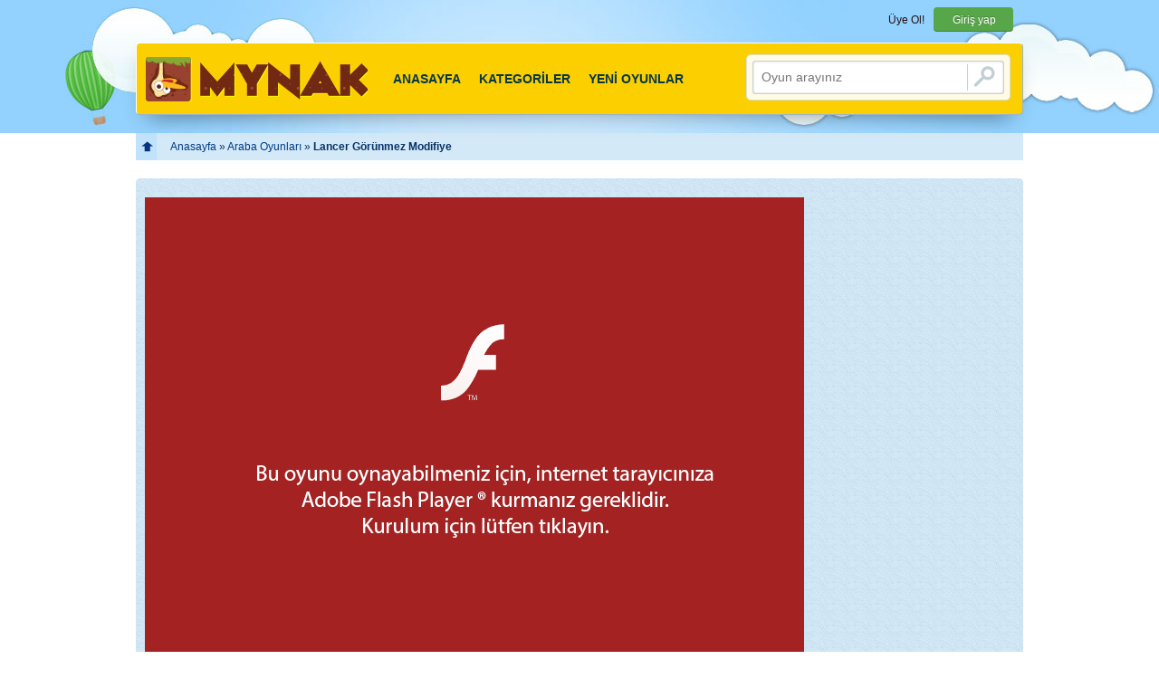

--- FILE ---
content_type: text/html; charset=UTF-8
request_url: https://www.mynak.com/araba-oyunlari/lancer-gorunmez-modifiye
body_size: 10482
content:



<!doctype html>
<html class="no-js" dir="ltr" lang="tr-TR">
<head>
<meta charset="utf-8">
<link href="/icerik/themes/mynak/style-custom.css?id=54" rel="stylesheet"/>
<title>Lancer Görünmez Modifiye Oyunu - Mynak.com</title>
<meta name='robots' content='index, follow, max-image-preview:large, max-snippet:-1, max-video-preview:-1' />

	<!-- This site is optimized with the Yoast SEO plugin v21.7 - https://yoast.com/wordpress/plugins/seo/ -->
	<meta name="description" content="Lancer Görünmez Modifiye oyunu burada! Lancer Görünmez Modifiye ve diğer modifiye oyunları, Araba Oyunları kategorisinde." />
	<link rel="canonical" href="https://www.mynak.com/araba-oyunlari/lancer-gorunmez-modifiye" />
	<script type="application/ld+json" class="yoast-schema-graph">{"@context":"https://schema.org","@graph":[{"@type":"WebPage","@id":"https://www.mynak.com/araba-oyunlari/lancer-gorunmez-modifiye","url":"https://www.mynak.com/araba-oyunlari/lancer-gorunmez-modifiye","name":"Lancer Görünmez Modifiye Oyunu - Mynak.com","isPartOf":{"@id":"https://www.mynak.com/#website"},"datePublished":"2013-01-25T22:09:51+00:00","dateModified":"2013-01-25T22:12:36+00:00","author":{"@id":"https://www.mynak.com/#/schema/person/c31f35ff446d235562ffedcbd00a96b9"},"description":"Lancer Görünmez Modifiye oyunu burada! Lancer Görünmez Modifiye ve diğer modifiye oyunları, Araba Oyunları kategorisinde.","breadcrumb":{"@id":"https://www.mynak.com/araba-oyunlari/lancer-gorunmez-modifiye#breadcrumb"},"inLanguage":"tr","potentialAction":[{"@type":"ReadAction","target":["https://www.mynak.com/araba-oyunlari/lancer-gorunmez-modifiye"]}]},{"@type":"BreadcrumbList","@id":"https://www.mynak.com/araba-oyunlari/lancer-gorunmez-modifiye#breadcrumb","itemListElement":[{"@type":"ListItem","position":1,"name":"Oyunlar","item":"https://www.mynak.com/"},{"@type":"ListItem","position":2,"name":"Araba Oyunları","item":"https://www.mynak.com/araba-oyunlari"},{"@type":"ListItem","position":3,"name":"Lancer Görünmez Modifiye"}]},{"@type":"WebSite","@id":"https://www.mynak.com/#website","url":"https://www.mynak.com/","name":"Mynak.Com - Oyunlar","description":"","potentialAction":[{"@type":"SearchAction","target":{"@type":"EntryPoint","urlTemplate":"https://www.mynak.com/?s={search_term_string}"},"query-input":"required name=search_term_string"}],"inLanguage":"tr"},{"@type":"Person","@id":"https://www.mynak.com/#/schema/person/c31f35ff446d235562ffedcbd00a96b9","name":"uggur","image":{"@type":"ImageObject","inLanguage":"tr","@id":"https://www.mynak.com/#/schema/person/image/","url":"https://secure.gravatar.com/avatar/48318992dbc72146c14bc58bbb8e6332cf93e520f410e2446e32fab04545ab3e?s=96&r=g","contentUrl":"https://secure.gravatar.com/avatar/48318992dbc72146c14bc58bbb8e6332cf93e520f410e2446e32fab04545ab3e?s=96&r=g","caption":"uggur"},"sameAs":["https://www.facebook.com/ugureskici"]}]}</script>
	<!-- / Yoast SEO plugin. -->


<link rel="alternate" type="application/rss+xml" title="Mynak.Com - Oyunlar &raquo; Lancer Görünmez Modifiye yorum akışı" href="https://www.mynak.com/araba-oyunlari/lancer-gorunmez-modifiye/feed" />
<link rel="alternate" title="oEmbed (JSON)" type="application/json+oembed" href="https://www.mynak.com/wp-json/oembed/1.0/embed?url=https%3A%2F%2Fwww.mynak.com%2Faraba-oyunlari%2Flancer-gorunmez-modifiye" />
<link rel="alternate" title="oEmbed (XML)" type="text/xml+oembed" href="https://www.mynak.com/wp-json/oembed/1.0/embed?url=https%3A%2F%2Fwww.mynak.com%2Faraba-oyunlari%2Flancer-gorunmez-modifiye&#038;format=xml" />
<style id='wp-img-auto-sizes-contain-inline-css' type='text/css'>
img:is([sizes=auto i],[sizes^="auto," i]){contain-intrinsic-size:3000px 1500px}
/*# sourceURL=wp-img-auto-sizes-contain-inline-css */
</style>
<style id='wp-emoji-styles-inline-css' type='text/css'>

	img.wp-smiley, img.emoji {
		display: inline !important;
		border: none !important;
		box-shadow: none !important;
		height: 1em !important;
		width: 1em !important;
		margin: 0 0.07em !important;
		vertical-align: -0.1em !important;
		background: none !important;
		padding: 0 !important;
	}
/*# sourceURL=wp-emoji-styles-inline-css */
</style>
<style id='wp-block-library-inline-css' type='text/css'>
:root{--wp-block-synced-color:#7a00df;--wp-block-synced-color--rgb:122,0,223;--wp-bound-block-color:var(--wp-block-synced-color);--wp-editor-canvas-background:#ddd;--wp-admin-theme-color:#007cba;--wp-admin-theme-color--rgb:0,124,186;--wp-admin-theme-color-darker-10:#006ba1;--wp-admin-theme-color-darker-10--rgb:0,107,160.5;--wp-admin-theme-color-darker-20:#005a87;--wp-admin-theme-color-darker-20--rgb:0,90,135;--wp-admin-border-width-focus:2px}@media (min-resolution:192dpi){:root{--wp-admin-border-width-focus:1.5px}}.wp-element-button{cursor:pointer}:root .has-very-light-gray-background-color{background-color:#eee}:root .has-very-dark-gray-background-color{background-color:#313131}:root .has-very-light-gray-color{color:#eee}:root .has-very-dark-gray-color{color:#313131}:root .has-vivid-green-cyan-to-vivid-cyan-blue-gradient-background{background:linear-gradient(135deg,#00d084,#0693e3)}:root .has-purple-crush-gradient-background{background:linear-gradient(135deg,#34e2e4,#4721fb 50%,#ab1dfe)}:root .has-hazy-dawn-gradient-background{background:linear-gradient(135deg,#faaca8,#dad0ec)}:root .has-subdued-olive-gradient-background{background:linear-gradient(135deg,#fafae1,#67a671)}:root .has-atomic-cream-gradient-background{background:linear-gradient(135deg,#fdd79a,#004a59)}:root .has-nightshade-gradient-background{background:linear-gradient(135deg,#330968,#31cdcf)}:root .has-midnight-gradient-background{background:linear-gradient(135deg,#020381,#2874fc)}:root{--wp--preset--font-size--normal:16px;--wp--preset--font-size--huge:42px}.has-regular-font-size{font-size:1em}.has-larger-font-size{font-size:2.625em}.has-normal-font-size{font-size:var(--wp--preset--font-size--normal)}.has-huge-font-size{font-size:var(--wp--preset--font-size--huge)}.has-text-align-center{text-align:center}.has-text-align-left{text-align:left}.has-text-align-right{text-align:right}.has-fit-text{white-space:nowrap!important}#end-resizable-editor-section{display:none}.aligncenter{clear:both}.items-justified-left{justify-content:flex-start}.items-justified-center{justify-content:center}.items-justified-right{justify-content:flex-end}.items-justified-space-between{justify-content:space-between}.screen-reader-text{border:0;clip-path:inset(50%);height:1px;margin:-1px;overflow:hidden;padding:0;position:absolute;width:1px;word-wrap:normal!important}.screen-reader-text:focus{background-color:#ddd;clip-path:none;color:#444;display:block;font-size:1em;height:auto;left:5px;line-height:normal;padding:15px 23px 14px;text-decoration:none;top:5px;width:auto;z-index:100000}html :where(.has-border-color){border-style:solid}html :where([style*=border-top-color]){border-top-style:solid}html :where([style*=border-right-color]){border-right-style:solid}html :where([style*=border-bottom-color]){border-bottom-style:solid}html :where([style*=border-left-color]){border-left-style:solid}html :where([style*=border-width]){border-style:solid}html :where([style*=border-top-width]){border-top-style:solid}html :where([style*=border-right-width]){border-right-style:solid}html :where([style*=border-bottom-width]){border-bottom-style:solid}html :where([style*=border-left-width]){border-left-style:solid}html :where(img[class*=wp-image-]){height:auto;max-width:100%}:where(figure){margin:0 0 1em}html :where(.is-position-sticky){--wp-admin--admin-bar--position-offset:var(--wp-admin--admin-bar--height,0px)}@media screen and (max-width:600px){html :where(.is-position-sticky){--wp-admin--admin-bar--position-offset:0px}}

/*# sourceURL=wp-block-library-inline-css */
</style><style id='global-styles-inline-css' type='text/css'>
:root{--wp--preset--aspect-ratio--square: 1;--wp--preset--aspect-ratio--4-3: 4/3;--wp--preset--aspect-ratio--3-4: 3/4;--wp--preset--aspect-ratio--3-2: 3/2;--wp--preset--aspect-ratio--2-3: 2/3;--wp--preset--aspect-ratio--16-9: 16/9;--wp--preset--aspect-ratio--9-16: 9/16;--wp--preset--color--black: #000000;--wp--preset--color--cyan-bluish-gray: #abb8c3;--wp--preset--color--white: #ffffff;--wp--preset--color--pale-pink: #f78da7;--wp--preset--color--vivid-red: #cf2e2e;--wp--preset--color--luminous-vivid-orange: #ff6900;--wp--preset--color--luminous-vivid-amber: #fcb900;--wp--preset--color--light-green-cyan: #7bdcb5;--wp--preset--color--vivid-green-cyan: #00d084;--wp--preset--color--pale-cyan-blue: #8ed1fc;--wp--preset--color--vivid-cyan-blue: #0693e3;--wp--preset--color--vivid-purple: #9b51e0;--wp--preset--gradient--vivid-cyan-blue-to-vivid-purple: linear-gradient(135deg,rgb(6,147,227) 0%,rgb(155,81,224) 100%);--wp--preset--gradient--light-green-cyan-to-vivid-green-cyan: linear-gradient(135deg,rgb(122,220,180) 0%,rgb(0,208,130) 100%);--wp--preset--gradient--luminous-vivid-amber-to-luminous-vivid-orange: linear-gradient(135deg,rgb(252,185,0) 0%,rgb(255,105,0) 100%);--wp--preset--gradient--luminous-vivid-orange-to-vivid-red: linear-gradient(135deg,rgb(255,105,0) 0%,rgb(207,46,46) 100%);--wp--preset--gradient--very-light-gray-to-cyan-bluish-gray: linear-gradient(135deg,rgb(238,238,238) 0%,rgb(169,184,195) 100%);--wp--preset--gradient--cool-to-warm-spectrum: linear-gradient(135deg,rgb(74,234,220) 0%,rgb(151,120,209) 20%,rgb(207,42,186) 40%,rgb(238,44,130) 60%,rgb(251,105,98) 80%,rgb(254,248,76) 100%);--wp--preset--gradient--blush-light-purple: linear-gradient(135deg,rgb(255,206,236) 0%,rgb(152,150,240) 100%);--wp--preset--gradient--blush-bordeaux: linear-gradient(135deg,rgb(254,205,165) 0%,rgb(254,45,45) 50%,rgb(107,0,62) 100%);--wp--preset--gradient--luminous-dusk: linear-gradient(135deg,rgb(255,203,112) 0%,rgb(199,81,192) 50%,rgb(65,88,208) 100%);--wp--preset--gradient--pale-ocean: linear-gradient(135deg,rgb(255,245,203) 0%,rgb(182,227,212) 50%,rgb(51,167,181) 100%);--wp--preset--gradient--electric-grass: linear-gradient(135deg,rgb(202,248,128) 0%,rgb(113,206,126) 100%);--wp--preset--gradient--midnight: linear-gradient(135deg,rgb(2,3,129) 0%,rgb(40,116,252) 100%);--wp--preset--font-size--small: 13px;--wp--preset--font-size--medium: 20px;--wp--preset--font-size--large: 36px;--wp--preset--font-size--x-large: 42px;--wp--preset--spacing--20: 0.44rem;--wp--preset--spacing--30: 0.67rem;--wp--preset--spacing--40: 1rem;--wp--preset--spacing--50: 1.5rem;--wp--preset--spacing--60: 2.25rem;--wp--preset--spacing--70: 3.38rem;--wp--preset--spacing--80: 5.06rem;--wp--preset--shadow--natural: 6px 6px 9px rgba(0, 0, 0, 0.2);--wp--preset--shadow--deep: 12px 12px 50px rgba(0, 0, 0, 0.4);--wp--preset--shadow--sharp: 6px 6px 0px rgba(0, 0, 0, 0.2);--wp--preset--shadow--outlined: 6px 6px 0px -3px rgb(255, 255, 255), 6px 6px rgb(0, 0, 0);--wp--preset--shadow--crisp: 6px 6px 0px rgb(0, 0, 0);}:where(.is-layout-flex){gap: 0.5em;}:where(.is-layout-grid){gap: 0.5em;}body .is-layout-flex{display: flex;}.is-layout-flex{flex-wrap: wrap;align-items: center;}.is-layout-flex > :is(*, div){margin: 0;}body .is-layout-grid{display: grid;}.is-layout-grid > :is(*, div){margin: 0;}:where(.wp-block-columns.is-layout-flex){gap: 2em;}:where(.wp-block-columns.is-layout-grid){gap: 2em;}:where(.wp-block-post-template.is-layout-flex){gap: 1.25em;}:where(.wp-block-post-template.is-layout-grid){gap: 1.25em;}.has-black-color{color: var(--wp--preset--color--black) !important;}.has-cyan-bluish-gray-color{color: var(--wp--preset--color--cyan-bluish-gray) !important;}.has-white-color{color: var(--wp--preset--color--white) !important;}.has-pale-pink-color{color: var(--wp--preset--color--pale-pink) !important;}.has-vivid-red-color{color: var(--wp--preset--color--vivid-red) !important;}.has-luminous-vivid-orange-color{color: var(--wp--preset--color--luminous-vivid-orange) !important;}.has-luminous-vivid-amber-color{color: var(--wp--preset--color--luminous-vivid-amber) !important;}.has-light-green-cyan-color{color: var(--wp--preset--color--light-green-cyan) !important;}.has-vivid-green-cyan-color{color: var(--wp--preset--color--vivid-green-cyan) !important;}.has-pale-cyan-blue-color{color: var(--wp--preset--color--pale-cyan-blue) !important;}.has-vivid-cyan-blue-color{color: var(--wp--preset--color--vivid-cyan-blue) !important;}.has-vivid-purple-color{color: var(--wp--preset--color--vivid-purple) !important;}.has-black-background-color{background-color: var(--wp--preset--color--black) !important;}.has-cyan-bluish-gray-background-color{background-color: var(--wp--preset--color--cyan-bluish-gray) !important;}.has-white-background-color{background-color: var(--wp--preset--color--white) !important;}.has-pale-pink-background-color{background-color: var(--wp--preset--color--pale-pink) !important;}.has-vivid-red-background-color{background-color: var(--wp--preset--color--vivid-red) !important;}.has-luminous-vivid-orange-background-color{background-color: var(--wp--preset--color--luminous-vivid-orange) !important;}.has-luminous-vivid-amber-background-color{background-color: var(--wp--preset--color--luminous-vivid-amber) !important;}.has-light-green-cyan-background-color{background-color: var(--wp--preset--color--light-green-cyan) !important;}.has-vivid-green-cyan-background-color{background-color: var(--wp--preset--color--vivid-green-cyan) !important;}.has-pale-cyan-blue-background-color{background-color: var(--wp--preset--color--pale-cyan-blue) !important;}.has-vivid-cyan-blue-background-color{background-color: var(--wp--preset--color--vivid-cyan-blue) !important;}.has-vivid-purple-background-color{background-color: var(--wp--preset--color--vivid-purple) !important;}.has-black-border-color{border-color: var(--wp--preset--color--black) !important;}.has-cyan-bluish-gray-border-color{border-color: var(--wp--preset--color--cyan-bluish-gray) !important;}.has-white-border-color{border-color: var(--wp--preset--color--white) !important;}.has-pale-pink-border-color{border-color: var(--wp--preset--color--pale-pink) !important;}.has-vivid-red-border-color{border-color: var(--wp--preset--color--vivid-red) !important;}.has-luminous-vivid-orange-border-color{border-color: var(--wp--preset--color--luminous-vivid-orange) !important;}.has-luminous-vivid-amber-border-color{border-color: var(--wp--preset--color--luminous-vivid-amber) !important;}.has-light-green-cyan-border-color{border-color: var(--wp--preset--color--light-green-cyan) !important;}.has-vivid-green-cyan-border-color{border-color: var(--wp--preset--color--vivid-green-cyan) !important;}.has-pale-cyan-blue-border-color{border-color: var(--wp--preset--color--pale-cyan-blue) !important;}.has-vivid-cyan-blue-border-color{border-color: var(--wp--preset--color--vivid-cyan-blue) !important;}.has-vivid-purple-border-color{border-color: var(--wp--preset--color--vivid-purple) !important;}.has-vivid-cyan-blue-to-vivid-purple-gradient-background{background: var(--wp--preset--gradient--vivid-cyan-blue-to-vivid-purple) !important;}.has-light-green-cyan-to-vivid-green-cyan-gradient-background{background: var(--wp--preset--gradient--light-green-cyan-to-vivid-green-cyan) !important;}.has-luminous-vivid-amber-to-luminous-vivid-orange-gradient-background{background: var(--wp--preset--gradient--luminous-vivid-amber-to-luminous-vivid-orange) !important;}.has-luminous-vivid-orange-to-vivid-red-gradient-background{background: var(--wp--preset--gradient--luminous-vivid-orange-to-vivid-red) !important;}.has-very-light-gray-to-cyan-bluish-gray-gradient-background{background: var(--wp--preset--gradient--very-light-gray-to-cyan-bluish-gray) !important;}.has-cool-to-warm-spectrum-gradient-background{background: var(--wp--preset--gradient--cool-to-warm-spectrum) !important;}.has-blush-light-purple-gradient-background{background: var(--wp--preset--gradient--blush-light-purple) !important;}.has-blush-bordeaux-gradient-background{background: var(--wp--preset--gradient--blush-bordeaux) !important;}.has-luminous-dusk-gradient-background{background: var(--wp--preset--gradient--luminous-dusk) !important;}.has-pale-ocean-gradient-background{background: var(--wp--preset--gradient--pale-ocean) !important;}.has-electric-grass-gradient-background{background: var(--wp--preset--gradient--electric-grass) !important;}.has-midnight-gradient-background{background: var(--wp--preset--gradient--midnight) !important;}.has-small-font-size{font-size: var(--wp--preset--font-size--small) !important;}.has-medium-font-size{font-size: var(--wp--preset--font-size--medium) !important;}.has-large-font-size{font-size: var(--wp--preset--font-size--large) !important;}.has-x-large-font-size{font-size: var(--wp--preset--font-size--x-large) !important;}
/*# sourceURL=global-styles-inline-css */
</style>

<style id='classic-theme-styles-inline-css' type='text/css'>
/*! This file is auto-generated */
.wp-block-button__link{color:#fff;background-color:#32373c;border-radius:9999px;box-shadow:none;text-decoration:none;padding:calc(.667em + 2px) calc(1.333em + 2px);font-size:1.125em}.wp-block-file__button{background:#32373c;color:#fff;text-decoration:none}
/*# sourceURL=/wp-includes/css/classic-themes.min.css */
</style>
<script type="text/javascript" src="https://www.mynak.com/wp-includes/js/jquery/jquery.min.js?ver=3.7.1" id="jquery-core-js"></script>
<script type="text/javascript" src="https://www.mynak.com/wp-includes/js/jquery/jquery-migrate.min.js?ver=3.4.1" id="jquery-migrate-js"></script>
<link rel="https://api.w.org/" href="https://www.mynak.com/wp-json/" /><link rel="alternate" title="JSON" type="application/json" href="https://www.mynak.com/wp-json/wp/v2/posts/1736" /><link rel="EditURI" type="application/rsd+xml" title="RSD" href="https://www.mynak.com/xmlrpc.php?rsd" />
<link rel="search" href="//www.mynak.com/opensearchdescription.xml" type="application/opensearchdescription+xml" title="Mynak.Com"/>
<link rel="alternate" type="application/rss+xml" title="RSS" href="//www.mynak.com/rss-yayini"/>
<link rel="dns-prefetch" href="//static.mynak.com"/>
<link rel="dns-prefetch" href="//static2.mynak.com"/>
<link rel="dns-prefetch" href="//cdn.mynak.com"/>
<link rel="dns-prefetch" href="//pagead2.googlesyndication.com"/>
<link rel="dns-prefetch" href="//www.google-analytics.com"/>
<link rel="dns-prefetch" href="//googleads.g.doubleclick.net"/>
<link rel="dns-prefetch" href="//www.gstatic.com"/>
<script src="//static2.mynak.com/js/core.php?id=54"></script>
<script>
$(function(){
$(".keyboardInput").keyup(function() 
{
var inputSearch = $(this).val();
var dataString = 'searchword='+ inputSearch;
if(inputSearch!='' && inputSearch.length > 2)
{
$.ajax({
type: "POST",
url: "/auto_complete.php",
data: dataString,
cache: false,
success: function(html)
{
$("#divResult").html(html).show();
}
});
}return false;    
});
jQuery("#divResult").live("click",function(e){ 
var $clicked = $(e.target);
var $name = $clicked.find('.name').html();
var decoded = $("<div/>").html($name).text();
$('#s').val(decoded);
});
jQuery(document).live("click", function(e) { 
var $clicked = $(e.target);
if (! $clicked.hasClass("search")){
jQuery("#divResult").fadeOut();
}
});
$('#s').click(function(){
jQuery("#divResult").fadeIn();
});
});
</script>
<script>
if (top.location!= self.document.location)
   {
     var url = String(document.referrer);
     if (url.indexOf ("google") !=-1)
        {
           var adres=self.document.location+'?utm_source=google&utm_medium=image';
          top.location=adres;
        }
   }
</script>
<script src="//static2.mynak.com/js/ads-proggress-comment.php?id=54"></script>
<meta property="og:image" content="https://static.mynak.com/oyun/lancer-gorunmez-modifiye_150x120.jpg"/>
<script>(function(w,d,s,l,i){w[l]=w[l]||[];w[l].push({'gtm.start':
new Date().getTime(),event:'gtm.js'});var f=d.getElementsByTagName(s)[0],
j=d.createElement(s),dl=l!='dataLayer'?'&l='+l:'';j.async=true;j.src=
'https://www.googletagmanager.com/gtm.js?id='+i+dl;f.parentNode.insertBefore(j,f);
})(window,document,'script','dataLayer','GTM-MS226ML');</script>
<script data-ad-client="ca-pub-1038281985999848" async src="https://pagead2.googlesyndication.com/pagead/js/adsbygoogle.js"></script>
</head>
<body class="inner"><noscript><iframe src="https://www.googletagmanager.com/ns.html?id=GTM-MS226ML" height="0" width="0" style="display:none;visibility:hidden"></iframe></noscript><div class="uye"><ul><li><a href="/kayit-ol" class="uyeol" rel="nofollow" title="Üye Ol">Üye Ol!</a></li><li><a href="/giris-yap" class="giris-yap" title="Giriş Yap">Giriş yap</a></li></ul></div><header id="anamenu"><div id="header"><div id="logo"><a href="/" onClick="_gaq.push(['_trackEvent', 'Header', 'Logo', 'Anasayfa']);" title="Oyunlar"></a></div><nav><ul id="nav" class="dropdown dropdown-linear dropdown-columnar"><li><a href="/" onClick="_gaq.push(['_trackEvent', 'Header', 'Üst Menü', 'Anasayfa']);" title="Anasayfa">ANASAYFA</a></li><li class="dir"><a href="#" onClick="_gaq.push(['_trackEvent', 'Header', 'Üst Menü', 'Kategoriler']);" title="Kategoriler">KATEGORİLER</a><ul><li class="dir"><ul><li class="cat-item cat-item-42"><a href="https://www.mynak.com/araba-oyunlari">Araba Oyunları</a></li><li class="cat-item cat-item-4"><a href="https://www.mynak.com/balon-patlatma">Balon Patlatma</a></li><li class="cat-item cat-item-5"><a href="https://www.mynak.com/barbie-oyunlari">Barbie Oyunları</a></li><li class="cat-item cat-item-6"><a href="https://www.mynak.com/basketbol-oyunlari">Basketbol Oyunları</a></li><li class="cat-item cat-item-7"><a href="https://www.mynak.com/beceri-oyunlari">Beceri Oyunları</a></li><li class="cat-item cat-item-8"><a href="https://www.mynak.com/ben-10-oyunlari">Ben 10 Oyunları</a></li><li class="cat-item cat-item-9"><a href="https://www.mynak.com/bilardo-oyunlari">Bilardo Oyunları</a></li><li class="cat-item cat-item-10"><a href="https://www.mynak.com/boyama-oyunlari">Boyama Oyunları</a></li><li class="cat-item cat-item-25"><a href="https://www.mynak.com/diger-oyunlar">Diğer Oyunlar</a></li><li class="cat-item cat-item-179"><a href="https://www.mynak.com/dini-oyunlar">Dini Oyunlar</a></li><li class="cat-item cat-item-11"><a href="https://www.mynak.com/dovus-oyunlari">Dövüş Oyunları</a></li><li class="cat-item cat-item-12"><a href="https://www.mynak.com/futbol-oyunlari">Futbol Oyunları</a></li><li class="cat-item cat-item-13"><a href="https://www.mynak.com/giysi-giydirme-oyunlari">Giysi Giydirme Oyunları</a></li><li class="cat-item cat-item-14"><a href="https://www.mynak.com/kagit-oyunlari">Kağıt Oyunları</a></li><li class="cat-item cat-item-90"><a href="https://www.mynak.com/klasik-oyunlar">Klasik Oyunlar</a></li><li class="cat-item cat-item-15"><a href="https://www.mynak.com/macera-oyunlari">Macera Oyunları</a></li><li class="cat-item cat-item-16"><a href="https://www.mynak.com/makyaj-oyunlari">Makyaj Oyunları</a></li><li class="cat-item cat-item-166"><a href="https://www.mynak.com/pepee-oyunlari">Pepee Oyunları</a></li><li class="cat-item cat-item-19"><a href="https://www.mynak.com/savas-oyunlari">Savaş Oyunları</a></li><li class="cat-item cat-item-130"><a href="https://www.mynak.com/sunger-bob-oyunlari">Sünger Bob Oyunları</a></li><li class="cat-item cat-item-21"><a href="https://www.mynak.com/ucak-oyunlari">Uçak Oyunları</a></li><li class="cat-item cat-item-22"><a href="https://www.mynak.com/yaris-oyunlari">Yarış Oyunları</a></li><li class="cat-item cat-item-23"><a href="https://www.mynak.com/yemek-oyunlari">Yemek Oyunları</a></li><li class="cat-item cat-item-24"><a href="https://www.mynak.com/zeka-oyunlari">Zeka Oyunları</a></li></ul></li></ul></li><li><a href="/son-eklenen-oyunlar" onClick="_gaq.push(['_trackEvent', 'Header', 'Üst Menü', 'Son Eklenen Oyunlar']);" title="Yeni Oyunlar">YENİ OYUNLAR</a></li></ul></nav><form method="get" action="https://www.mynak.com" id="search"><input type="text" name="s" class="keyboardInput" id="s" autocomplete="off" placeholder="Oyun arayınız" x-webkit-speech speech onwebkitspeechchange="this.form.submit();"><input type="submit" id="alternatif-ara" value=""><br/><div id="divResult"></div></form></div></header> <div role="main" id="body"><div class="breadcrumbs" itemprop="breadcrumb"><a href="/" class="home" rel="home" title="Anasayfa"><span></span></a><a href="/" title="Anasayfa">Anasayfa</a> &raquo; <a href="https://www.mynak.com/araba-oyunlari" >Araba Oyunları</a> &raquo; <strong>Lancer Görünmez Modifiye</strong></div><div id="main_content" class="fleft oyundetay"><div class="game"><div id="oyunbaslat"><script>var flashvars = {};var params = {};params.scale = "exactfit";params.menu = "true";params.swLiveConnect = "false";params.contenteditable = "false";params.allownetworking = "internal";params.allowscriptaccess = "always";params.quality = "high";var attributes = {};attributes.id = "oyunbaslat";attributes.align = "center";swfobject.embedSWF("https://cdn.mynak.com/oyun/lancer-gorunmez-modifiye.swf", "oyunbaslat", "960", "530", "9.0.0", "/expressInstall.swf", flashvars, params, attributes);</script><p><a href="https://get.adobe.com/tr/flashplayer/" target="_blank"><img src="https://static2.mynak.com/img/adobe-flash-kurulum.png" alt="Flash Player Kurulumu için Tıklayın" height="530" width="728"/></a></p></div></div><div class="about_game"><div class="game_details"><h1>Lancer Görünmez Modifiye</h1><div class="full"><a href="#" onClick="_gaq.push(['_trackEvent', 'Tam Ekran', 'Araba Oyunları', 'Lancer Görünmez Modifiye']);tamekran();return false;"><span></span>TAM EKRAN</a></div><div class="full bosluk"><a href="javascript:window.location.reload();" onClick="_gaq.push(['_trackEvent', 'Yeniden Oyna', 'Araba Oyunları', 'Lancer Görünmez Modifiye']);" ><span class="yeniden"></span>YENİDEN OYNA</a></div><div class="full bosluk"><a href="#" class="alert" id="isik_hide" onclick="_gaq.push(['_trackEvent', 'Işıkları Kapat', 'Araba Oyunları', 'Lancer Görünmez Modifiye']);return false;"><span class="isik"></span>IŞIĞI KAPAT</a><a href="#" class="close" id="isik_show" onclick="_gaq.push(['_trackEvent', 'Işıkları Aç', 'Araba Oyunları', 'Lancer Görünmez Modifiye']);return false;"><span class="isik"></span>IŞIĞI AÇ</a></div><div id="dim"></div></div><div class="social"><div class="rating"><a href="#" class="jm-post-like" data-post_id="1736" title="Beğen"><i class="fa fa-heart-o"></i>&nbsp;Beğen</a><span class="jm-load"></span></div><div class="hatabildir fa fa-exclamation-triangle"><form action="/hata-bildir" class="hataformu" method="post" ><input type="hidden" name="ug_oyunadi" value="Lancer Görünmez Modifiye " /><input type="hidden" name="ug_url" value="https://www.mynak.com/araba-oyunlari/lancer-gorunmez-modifiye"/><input type="submit" value="Hata Bildir" style="background:none;border:0"/></form></div></div><div class="banner" style="padding:8px 4px!important"><script async src="https://pagead2.googlesyndication.com/pagead/js/adsbygoogle.js"></script><ins class="adsbygoogle" style="display:block; text-align:center;" data-ad-layout="in-article" data-ad-format="fluid" data-ad-client="ca-pub-1038281985999848" data-ad-slot="6260061523"></ins><script> (adsbygoogle = window.adsbygoogle || []).push({});</script></div><div class="features"><ul class="oyun-detay-ack"><li><span>Açıklama</span>: <span class="spdesc">Mitsubshi Lancer'ın görünmeyen parçalarını yerleştirin. Yerleştirmenizden sonra çıkan seçeneklerde seçimlerinizi yaparak aracı modifiye edin.</span></li><li class="kontrol-spacing"><span>Kontroller</span><span class="kontrol-wd-fix">:</span> <span class="tus-fare"></span> </li><li><span>Oynanma</span>: 2189</li><li><span>Etiketler</span>: <a href="https://www.mynak.com/etiket/modifiye" rel="tag">modifiye</a> </li></ul><div style="padding:10px"><div class="fb-like-box" data-href="https://www.facebook.com/mynakcom" data-colorscheme="light" data-show-faces="true" data-header="false" data-stream="false" data-show-border="false"></div></div></div><div class="comments"><p class="desc">Henüz yorum yazılmamış. Hemen alttaki formu doldurup yorumunu gönder!</p><h3>Yorumlar</h3><ol class="commentlist"></ol><form action="https://www.mynak.com/wp-comments-post.php" method="post" id="commentform"><fieldset class="half"><label for="author">İsim <strong>*</strong></label><input type="text" name="author" id="author" value="" size="40" tabindex="1" /></fieldset><fieldset class="half"><label for="email">E-Posta <strong>*</strong></label><input type="text" name="email" id="email" value="" size="40" tabindex="2" /></fieldset><fieldset class="full"><label for="comment">Yorum <strong>*</strong></label><textarea name="comment" id="comment" tabindex="3"></textarea></fieldset><fieldset class="submit"><span class="yorumgonder"></span><input name="submit" type="submit" id="submit" tabindex="4" value="GÖNDER"><input type="hidden" name="comment_post_ID" value="1736" /></fieldset><p style="display: none;"><input type="hidden" id="akismet_comment_nonce" name="akismet_comment_nonce" value="a296b77c63" /></p><p style="display: none !important;"><label>&#916;<textarea name="ak_hp_textarea" cols="45" rows="8" maxlength="100"></textarea></label><input type="hidden" id="ak_js_1" name="ak_js" value="172"/><script>document.getElementById( "ak_js_1" ).setAttribute( "value", ( new Date() ).getTime() );</script></p></form>  </div></div></div><aside id="sidebar" class="fright oyundetay_sag"><div class="catalog"><h3 class="title">BENZER OYUNLAR</h3><section class="game_side_list"><article><a href="https://www.mynak.com/araba-oyunlari/gangster-taksi" title="Gangster Taksi"><img src="https://static.mynak.com/oyun/gangster-taksi_118x76.jpg" alt="Gangster Taksi" height="76" width="118"><span>Gangster Taksi</span></a></article><article><a href="https://www.mynak.com/araba-oyunlari/yok-edici-atv" title="Yok Edici Atv"><img src="https://static.mynak.com/oyun/yok-edici-atv_118x76.jpg" alt="Yok Edici Atv" height="76" width="118"><span>Yok Edici Atv</span></a></article><article><a href="https://www.mynak.com/araba-oyunlari/modifiyeli-araba" title="Modifiyeli Araba"><img src="https://static.mynak.com/oyun/modifiyeli-araba_118x76.jpg" alt="Modifiyeli Araba" height="76" width="118"><span>Modifiyeli Araba</span></a></article><article><a href="https://www.mynak.com/araba-oyunlari/drift-krali" title="Drift Kralı"><img src="https://static.mynak.com/oyun/drift-krali_118x76.jpg" alt="Drift Kralı" height="76" width="118"><span>Drift Kralı</span></a></article><article><a href="https://www.mynak.com/araba-oyunlari/engel-kursu" title="Engel Kursu"><img src="https://static.mynak.com/oyun/engel-kursu_118x76.jpg" alt="Engel Kursu" height="76" width="118"><span>Engel Kursu</span></a></article><article><a href="https://www.mynak.com/araba-oyunlari/drift-yarisi" title="Drift Yarışı"><img src="https://static.mynak.com/oyun/drift-yarisi_118x76.jpg" alt="Drift Yarışı" height="76" width="118"><span>Drift Yarışı</span></a></article><article><a href="https://www.mynak.com/araba-oyunlari/scooby-doo-gizem-makinesi" title="Scooby Doo Gizem Makinesi"><img src="https://static.mynak.com/oyun/scooby-doo-gizem-makinesi_118x76.jpg" alt="Scooby Doo Gizem Makinesi" height="76" width="118"><span>Scooby Doo Gizem Makinesi</span></a></article></section></div></aside></div><div id="fb-root"></div><script>(function(d, s, id) {var js, fjs = d.getElementsByTagName(s)[0];if (d.getElementById(id)) return;js = d.createElement(s); js.id = id;js.src = "//connect.facebook.net/tr_TR/sdk.js#xfbml=1&appId=135870096403&version=v2.0";fjs.parentNode.insertBefore(js, fjs);}(document, 'script', 'facebook-jssdk'));</script><footer id="footer"><div class="top"><div class="wrapper"><div class="image"><img src="//static.mynak.com/img/araba-oyunlari.png" height="177" width="366" alt="Araba Oyunları"/></div><p><a href="/" class="logo" title="Oyunlar"></a></p></div></div><div class="holder"><div class="bottom"><div class="wrapper"><ul class="nav"><li><a href="/" onClick="_gaq.push(['_trackEvent', 'Footer', 'Alt Menü', 'Anasayfa']);" title="ANASAYFA">ANASAYFA</a></li><li><a href="/blog" onClick="_gaq.push(['_trackEvent', 'Footer', 'Alt Menü', 'Blog']);" title="Blog">BLOG</a></li><li><a href="/yardim" onClick="_gaq.push(['_trackEvent', 'Footer', 'Alt Menü', 'Yardım']);" title="Yardım">YARDIM</a></li><li><a href="/site-haritasi" onClick="_gaq.push(['_trackEvent', 'Footer', 'Alt Menü', 'Site Haritası']);" title="Site Haritası">SİTE HARİTASI</a></li><li><a href="/etiket-bulutu" onClick="_gaq.push(['_trackEvent', 'Footer', 'Alt Menü', 'Etiket Bulutu']);" title="Etiket Bulutu">ETİKET BULUTU</a></li><li><a href="https://www.akrep.com" target="_blank" title="AKREP">AKREP</a></li></ul><ul class="social"><li><a href="https://www.facebook.com/mynakcom" class="ico_facebook" onClick="_gaq.push(['_trackEvent', 'Footer', 'İkonlar', 'Facebook']);" target="_blank" title="Facebook"></a></li><li><a href="https://twitter.com/mynakcom" class="ico_twitter" onClick="_gaq.push(['_trackEvent', 'Footer', 'İkonlar', 'Twitter']);" target="_blank" title="Twitter"></a></li><li><a href="/rss-yayini" class="ico_rss" onClick="_gaq.push(['_trackEvent', 'Footer', 'İkonlar', 'RSS']);" title="RSS"></a></li></ul></div></div></div></footer><div id="top" onClick="_gaq.push(['_trackEvent', 'Footer', 'Yukarı Çık', 'Yukarı Çık']);" class="yukari"></div><script src="//static2.mynak.com/js/plugins.js?id=54"></script><!--[if IE 9]><script src="//static2.mynak.com/js/libs/jquery.php"></script><script src="//static2.mynak.com/js/placeholder.php"></script><![endif]--><!--[if lt IE 9]><link rel="stylesheet" href="https://static2.mynak.com/css/ie.css"><script src="https://static2.mynak.com/js/ie.php"></script><![endif]--><script type="speculationrules">{"prefetch":[{"source":"document","where":{"and":[{"href_matches":"/*"},{"not":{"href_matches":["/wp-*.php","/wp-admin/*","/icerik/uploads/*","/icerik/*","/icerik/eklenti/*","/icerik/themes/mynak/*","/*\\?(.+)"]}},{"not":{"selector_matches":"a[rel~=\"nofollow\"]"}},{"not":{"selector_matches":".no-prefetch, .no-prefetch a"}}]},"eagerness":"conservative"}]}</script><script type="text/javascript" id="jm_like_post-js-extra">/* <![CDATA[ */var ajax_var = {"url":"https://www.mynak.com/wp-admin/admin-ajax.php","nonce":"22c8c2e1d0"};//# sourceURL=jm_like_post-js-extra/* ]]> */</script><script type="text/javascript" src="https://www.mynak.com/icerik/themes/mynak/js/post-like.js?ver=1.0" id="jm_like_post-js"></script><script defer type="text/javascript" src="https://www.mynak.com/icerik/eklenti/akismet/_inc/akismet-frontend.js?ver=1702582859" id="akismet-frontend-js"></script><script id="wp-emoji-settings" type="application/json">{"baseUrl":"https://s.w.org/images/core/emoji/17.0.2/72x72/","ext":".png","svgUrl":"https://s.w.org/images/core/emoji/17.0.2/svg/","svgExt":".svg","source":{"concatemoji":"https://www.mynak.com/wp-includes/js/wp-emoji-release.min.js?ver=6.9"}}</script><script type="module">/* <![CDATA[ *//*! This file is auto-generated */const a=JSON.parse(document.getElementById("wp-emoji-settings").textContent),o=(window._wpemojiSettings=a,"wpEmojiSettingsSupports"),s=["flag","emoji"];function i(e){try{var t={supportTests:e,timestamp:(new Date).valueOf()};sessionStorage.setItem(o,JSON.stringify(t))}catch(e){}}function c(e,t,n){e.clearRect(0,0,e.canvas.width,e.canvas.height),e.fillText(t,0,0);t=new Uint32Array(e.getImageData(0,0,e.canvas.width,e.canvas.height).data);e.clearRect(0,0,e.canvas.width,e.canvas.height),e.fillText(n,0,0);const a=new Uint32Array(e.getImageData(0,0,e.canvas.width,e.canvas.height).data);return t.every((e,t)=>e===a[t])}function p(e,t){e.clearRect(0,0,e.canvas.width,e.canvas.height),e.fillText(t,0,0);var n=e.getImageData(16,16,1,1);for(let e=0;e<n.data.length;e++)if(0!==n.data[e])return!1;return!0}function u(e,t,n,a){switch(t){case"flag":return n(e,"\ud83c\udff3\ufe0f\u200d\u26a7\ufe0f","\ud83c\udff3\ufe0f\u200b\u26a7\ufe0f")?!1:!n(e,"\ud83c\udde8\ud83c\uddf6","\ud83c\udde8\u200b\ud83c\uddf6")&&!n(e,"\ud83c\udff4\udb40\udc67\udb40\udc62\udb40\udc65\udb40\udc6e\udb40\udc67\udb40\udc7f","\ud83c\udff4\u200b\udb40\udc67\u200b\udb40\udc62\u200b\udb40\udc65\u200b\udb40\udc6e\u200b\udb40\udc67\u200b\udb40\udc7f");case"emoji":return!a(e,"\ud83e\u1fac8")}return!1}function f(e,t,n,a){let r;const o=(r="undefined"!=typeof WorkerGlobalScope&&self instanceof WorkerGlobalScope?new OffscreenCanvas(300,150):document.createElement("canvas")).getContext("2d",{willReadFrequently:!0}),s=(o.textBaseline="top",o.font="600 32px Arial",{});return e.forEach(e=>{s[e]=t(o,e,n,a)}),s}function r(e){var t=document.createElement("script");t.src=e,t.defer=!0,document.head.appendChild(t)}a.supports={everything:!0,everythingExceptFlag:!0},new Promise(t=>{let n=function(){try{var e=JSON.parse(sessionStorage.getItem(o));if("object"==typeof e&&"number"==typeof e.timestamp&&(new Date).valueOf()<e.timestamp+604800&&"object"==typeof e.supportTests)return e.supportTests}catch(e){}return null}();if(!n){if("undefined"!=typeof Worker&&"undefined"!=typeof OffscreenCanvas&&"undefined"!=typeof URL&&URL.createObjectURL&&"undefined"!=typeof Blob)try{var e="postMessage("+f.toString()+"("+[JSON.stringify(s),u.toString(),c.toString(),p.toString()].join(",")+"));",a=new Blob([e],{type:"text/javascript"});const r=new Worker(URL.createObjectURL(a),{name:"wpTestEmojiSupports"});return void(r.onmessage=e=>{i(n=e.data),r.terminate(),t(n)})}catch(e){}i(n=f(s,u,c,p))}t(n)}).then(e=>{for(const n in e)a.supports[n]=e[n],a.supports.everything=a.supports.everything&&a.supports[n],"flag"!==n&&(a.supports.everythingExceptFlag=a.supports.everythingExceptFlag&&a.supports[n]);var t;a.supports.everythingExceptFlag=a.supports.everythingExceptFlag&&!a.supports.flag,a.supports.everything||((t=a.source||{}).concatemoji?r(t.concatemoji):t.wpemoji&&t.twemoji&&(r(t.twemoji),r(t.wpemoji)))});//# sourceURL=https://www.mynak.com/wp-includes/js/wp-emoji-loader.min.js/* ]]> */</script><noscript><div id="noscript-warning">Sitemiz, JavaScript etkinken daha sağlıklı çalışmaktadır. <a href="https://www.mynak.com/blog/diger/tarayicimda-javascripti-etkinlestirme" target="_blank">Lütfen tarayıcınızın JavaScript desteğini etkinleştirin.</a></div></noscript><script src="//static2.mynak.com/js/jquery.lazyload.php?id=54"></script><script type="text/javascript">$(function() {$("img.lazy").show().lazyload({effect : "fadeIn"});});</script><script src="//static2.mynak.com/js/yorum.php?id=54"></script><!-- 32 / 0,053 --></body></html>

--- FILE ---
content_type: text/html; charset=utf-8
request_url: https://www.google.com/recaptcha/api2/aframe
body_size: 267
content:
<!DOCTYPE HTML><html><head><meta http-equiv="content-type" content="text/html; charset=UTF-8"></head><body><script nonce="jZkIc3utImnwBQWFgzXngA">/** Anti-fraud and anti-abuse applications only. See google.com/recaptcha */ try{var clients={'sodar':'https://pagead2.googlesyndication.com/pagead/sodar?'};window.addEventListener("message",function(a){try{if(a.source===window.parent){var b=JSON.parse(a.data);var c=clients[b['id']];if(c){var d=document.createElement('img');d.src=c+b['params']+'&rc='+(localStorage.getItem("rc::a")?sessionStorage.getItem("rc::b"):"");window.document.body.appendChild(d);sessionStorage.setItem("rc::e",parseInt(sessionStorage.getItem("rc::e")||0)+1);localStorage.setItem("rc::h",'1769899485886');}}}catch(b){}});window.parent.postMessage("_grecaptcha_ready", "*");}catch(b){}</script></body></html>

--- FILE ---
content_type: text/css
request_url: https://www.mynak.com/icerik/themes/mynak/style-custom.css?id=54
body_size: 14636
content:
audio,canvas,video{display:inline;zoom:1}
html{font-size:100%;-webkit-text-size-adjust:100%;-ms-text-size-adjust:100%}
html,button,input,select,textarea{font-family:Arial, Helvetica, sans-serif;color:#073267}
body{font-size:12px;line-height:24px;background:#eff3f5;margin:0}
a{color:#003b84;text-decoration:none}
a:hover{text-decoration:none}
a:focus{outline:thin dotted}
a:hover,a:active{outline:0}
abbr[title]{border-bottom:1px dotted}
b,strong{font-weight:700}
blockquote{margin:1em 40px}
dfn{font-style:italic}
hr{display:block;height:1px;border:0;border-top:1px solid #ccc;margin:1em 0;padding:0}
ins{color:#000;text-decoration:none}
mark{background:#ff0;color:#000;font-style:italic;font-weight:700}
pre,code,kbd,samp{font-family:monospace, serif;_font-family:'courier new', monospace;font-size:1em}
pre{white-space:pre-wrap;word-wrap:break-word}
q{quotes:none}
q:before,q:after{content:none}
small{font-size:85%}
sub,sup{font-size:75%;line-height:0;position:relative;vertical-align:baseline}
sup{top:-.5em}
sub{bottom:-.25em}
ul,ol{margin:1em 0;padding:0 0 0 40px}
dd{margin:0 0 0 40px}
nav ul,nav ol{list-style:none;list-style-image:none;margin:0;padding:0}
img{border:0;-ms-interpolation-mode:bicubic;vertical-align:middle}
svg:not(:root){overflow:hidden}
fieldset{border:0;margin:0;padding:0}
label{cursor:pointer}
legend{border:0;margin-left:-7px;white-space:normal;padding:0}
button,input,select,textarea{font-size:100%;vertical-align:middle;margin:0}
button,input{line-height:normal}
button,input[type=button],input[type=reset],input[type=submit]{cursor:pointer;-webkit-appearance:button;overflow:visible}
button[disabled],input[disabled]{cursor:default}
input[type=checkbox],input[type=radio]{box-sizing:border-box;width:13px;height:13px;padding:0}
input[type=search]{-webkit-appearance:textfield;-moz-box-sizing:content-box;-webkit-box-sizing:content-box;box-sizing:content-box}
input[type=search]::-webkit-search-decoration,input[type=search]::-webkit-search-cancel-button{-webkit-appearance:none}
button::-moz-focus-inner,input::-moz-focus-inner{border:0;padding:0}
textarea{overflow:auto;vertical-align:top;resize:vertical}
input:invalid,textarea:invalid{background-color:#f0dddd}
table{border-collapse:collapse;border-spacing:0}
td{vertical-align:top}
.chromeframe{background:#ccc;color:#000;margin:.2em 0;padding:.2em 0}
body.inner{background: url('//static.mynak.com/img/bgr_head_2.jpg') 50% 0 repeat-x}
#header{height:78px;background:#fbcf00;border:1px solid #fff;border-right:1px solid #9eb5c5;border-bottom:1px solid #9eb5c5;-webkit-border-radius:5px;-moz-border-radius:5px;border-radius:5px;width:978px;position:relative;-webkit-box-shadow:0 10px 20px -6px rgba(0,0,0,0.2);-moz-box-shadow:0 10px 20px -6px rgba(0,0,0,0.2);box-shadow:0 10px 20px -6px rgba(0,0,0,0.2);margin:0 auto 19px}
#header:before,#header:after{content:'';z-index:-1;position:absolute;left:60px;bottom:20px;width:433px;height:20px;-webkit-box-shadow:0 8px 15px 10px rgba(0,0,0,0.2);-moz-box-shadow:0 8px 15px 10px rgba(0,0,0,0.2);box-shadow:0 8px 15px 10px rgba(0,0,0,0.2);-webkit-transform:skew(-45deg) rotate(-2deg);-moz-transform:skew(-45deg) rotate(-2deg);-ms-transform:skew(-45deg) rotate(-2deg);-o-transform:skew(-45deg) rotate(-2deg);transform:skew(-45deg) rotate(-2deg)}
#search{float:right;background:url('//static.mynak.com/img/bgr_sprite.png') no-repeat 0 -106px;width:292px;height:51px;margin:12px 13px 0 0}
#search input[type=text]{background:none;border:0;outline:0;font-size:14px;line-height:20px;color:#333;width:214px;float:left;margin:10px 12px;padding:5px}
#search input[type=submit]{background:none;border:0;box-shadow:none!important;height:37px;width:41px;cursor:pointer;float:left;margin:10px 0;padding:0}
nav{float:left;font-size:14px;font-weight:700;font-family:Arial;margin:0;padding:16px 10px}
nav ul{margin:0;padding:10px 0 0}
nav ul li{text-transform:uppercase;float:left;list-style:none;margin:0;padding:0 30px 0 5px}
nav ul li a{color:#07374a}
#logo{float:left;margin:0;padding:14px 8px;width:247px;}
#logo a{float:left;width:247px;height:50px;background:url('//static.mynak.com/img/bgr_sprite.png') no-repeat -292px -106px;}
.anabaslik{text-indent:110%;white-space: nowrap;overflow: hidden;}
#body{overflow:hidden;width:980px;margin:0 auto;padding:0 0 41px}
.breadcrumbs{background:#d3e9f8;overflow:hidden;line-height:30px;border-bottom:1px solid #fff;margin:1px 0 19px}
.breadcrumbs a.current{font-weight:400;font-family:Arial;font-size:14px}
.breadcrumbs .home{float:left;width:23px;background:#c0e2fa;height:30px;margin:0 15px 0 0}
.breadcrumbs .home span{float:left;background:url('//static.mynak.com/img/bgr_sprite.png') no-repeat -360px -69px;width:13px;height:12px;margin:9px 0 0 6px}
#main_content,#main_content_search{-moz-border-bottom-colors: none;
    -moz-border-left-colors: none;
    -moz-border-right-colors: none;
    -moz-border-top-colors: none;
    background: url("[data-uri]") repeat scroll 0 0 rgba(0, 0, 0, 0);
    border-color: #FFFFFF #9EB5C5 #9EB5C5 #FFFFFF;
    border-image: none;
    border-radius: 5px;
    border-style: solid;
    border-width: 1px;
    float: right;
    width: 748px;
	}
.oyundetay{width:100%!important}
.oyundetay_sag{margin-top:10px;width:100%!important}
.oyundetay_sag .catalog{height:185px!important;width:100%!important}
.oyundetay_sag .catalog section{padding:2px 0 20px 8px!important}
.oyundetay_sag .catalog section article{border:0!important;float:left;margin-right:3px;width:135px!important}
#main_content_search{width:100%!important}
#main_content_search .game_list{padding: 2px 0 20px 40px!important}
.oval{-webkit-border-bottom-left-radius:5px;-webkit-border-bottom-right-radius:5px;-moz-border-radius-bottomleft:5px;-moz-border-radius-bottomright:5px;border-bottom-left-radius:5px;border-bottom-right-radius:5px;}
#main_content .banner, #main_content_search .banner{overflow:hidden;-webkit-border-top-left-radius:5px;-webkit-border-top-right-radius:5px;-moz-border-radius-topleft:5px;-moz-border-radius-topright:5px;border-top-left-radius:5px;border-top-right-radius:5px;border-bottom:1px solid #cbdae2;background:url('[data-uri]') repeat;padding:9px 10px;text-align:center}
#main_content .banner_bot, #main_content_search .banner_bot {-webkit-border-radius:0;-moz-border-radius:0;border-radius:0;-webkit-border-bottom-right-radius:5px;-webkit-border-bottom-left-radius:5px;-moz-border-radius-bottomright:5px;-moz-border-radius-bottomleft:5px;border-bottom-right-radius:5px;border-bottom-left-radius:5px}
#main_content .game,#main_content_search .game {overflow:hidden;-webkit-border-top-left-radius:5px;-webkit-border-top-right-radius:5px;-moz-border-radius-topleft:5px;-moz-border-radius-topright:5px;border-top-left-radius:5px;border-top-right-radius:5px;border-bottom:1px solid #cbdae2;background:url('[data-uri]') repeat;padding:9px 10px 10px;z-index:200}
.uyelik{float:left;height:450px;width:370px}
.sifremi-unuttum, .girisyap-lp{float:left;height:420px;width:400px}
.sifremi-unuttum-link{color: #003B84;font-size:12px;font-weight:700;line-height:16px;margin-left:10px}
.sifremi-unuttum-link a{border-bottom:1px dotted #003B84}
.about_game .comments{overflow:hidden;padding:0 0 20px}
.about_game .comments h3{font-weight:600;border-top:1px solid #fff;border-bottom:1px solid #d0dfe7;font-size:16px;color:#003b84;line-height:16px;margin:0;padding:5px 10px}
.about_game .comments .desc{border-top:1px solid #fff;border-bottom:1px solid #d0dfe7;font-size:12px;color:#003b84;line-height:16px;margin:0;padding:10px 10px 5px}
.about_game .comments form, .iletisim form, .mailgonder form, .profil form, .uyelik form, .sifremi-unuttum form, .girisyap-lp form{overflow:hidden;border-top:1px solid #fff;font-size:12px;font-weight:700;color:#003b84;line-height:16px;margin:0;padding:18px 10px 5px}
.about_game .comments form fieldset, .iletisim form fieldset, .mailgonder form fieldset, .profil form fieldset, .uyelik form fieldset, .sifremi-unuttum form fieldset, .girisyap-lp form fieldset{float:left;width:100%;margin:0 0 13px}
.about_game .comments form fieldset.half, .iletisim form fieldset.half,.mailgonder form fieldset.half{width:330px;padding:0 30px 0 0}
.profil form fieldset.half, .sifremi-unuttum form fieldset.half, .girisyap-lp form fieldset.half{width:400px;padding:0 30px 0 0}
.about_game .comments form fieldset.code, .iletisim form fieldset.code, .mailgonder form fieldset.code{width:430px;margin:-3px 0 13px}
.about_game .comments form fieldset.submit{width:auto;float:right;margin:-5px 0 0;padding:0 40px 0 0}
.iletisim form fieldset.submit{width:auto;float:left;margin:-5px 0 0 108px;padding:0 40px 0 0}
.about_game .comments form fieldset.submit span, .iletisim form fieldset.submit span,.mailgonder form fieldset.submit span{float:left;width:17px;position:relative;z-index:2;height:17px;background:url('//static.mynak.com/img/bgr_sprite.png') no-repeat -373px -70px;margin:7px -24px 0 22px}
.about_game .comments form fieldset.submit input{float:right;font-weight:400;font-family:Arial;font-size:14px;color:#003b84;line-height:16px;border-bottom:1px solid #fff;width:107px;border-right:1px solid #fff;background:#fbcf00;padding:6px 24px 6px 36px}
.iletisim form fieldset.submit input,.mailgonder form fieldset.submit input{float:right;font-weight:400;font-family:Arial;font-size:14px;color:#003b84;line-height:16px;border-bottom:1px solid #fff;width:107px;border-right:1px solid #fff;background:#fbcf00;padding:6px 0}
.profil form fieldset.submit input{float:left;font-weight:400;font-family:Arial;font-size:14px;color:#003b84;line-height:16px;border-bottom:1px solid #fff;width:107px;border-right:1px solid #fff;background:#fbcf00;padding:6px 0}
.sifremi-unuttum  form fieldset.submit input, .girisyap-lp form fieldset.submit input{float:left;font-weight:400;font-family:Arial;font-size:14px;color:#003b84;line-height:16px;border-bottom:1px solid #fff;width:107px;border-right:1px solid #fff;background:#fbcf00;margin-left:110px;padding:6px 0}
.uyelik form fieldset.submit input{float:left;font-weight:400;font-family:Arial;font-size:14px;color:#003b84;line-height:16px;border-bottom:1px solid #fff;width:80px;border-right:1px solid #fff;background:#fbcf00;margin-left:220px;padding:6px 0}
.about_game .comments form label, .iletisim form label, .mailgonder form label, .profil form label, .uyelik form label{float:left;width:108px;font-size:12px;line-height:36px}
.sifremi-unuttum  form label, .girisyap-lp form label{float:left;width:250px;font-size:12px;line-height:36px}
.profil form label, .uyelik form label{float:left;width:150px;font-size:12px;line-height:36px}
.about_game .comments form .code label, .iletisim form .code label, .mailgonder form .code label, .profil form .code label, .uyelik form .code label, .sifremi-unuttum form .code label, .girisyap-lp form .code label{line-height:30px}
.about_game .comments form input, .iletisim form input, .mailgonder form input, .profil form input, .uyelik form input{float:left;width:210px;line-height:16px;border:1px solid #d1dbe0;padding:10px 5px}
.sifremi-unuttum form input, .girisyap-lp form input{float:left;width:240px;line-height:16px;border:1px solid #d1dbe0;padding:10px 5px}
.uye-ol-buton{width:110px!important}
.uye-ol-buton:hover{background:#58A649;color:#fff}
.uyemisiniz a{display:inline-block;margin:8px 0 0 14px;border-bottom:1px dotted #003B84}
.kabulettim{width:18px!important}
.reklamkanat{position:absolute;float:left;margin-left:985px;margin-top:-24px;height:750px;width:165px}
.reklamkanatsol{margin-left:-165px!important;height:750px;width:165px}
.reklamkanat span,.reklamkanatsol span{display:block;font-size:10px;text-align:center}
.about_game .comments form .code input, .iletisim form .code input, .mailgonder form .code input{float:left;width:118px;height:16px;line-height:16px;border:1px solid #d1dbe0;margin:0 5px 0 0;padding:6px 5px 5px}
.about_game .comments form textarea, .iletisim form textarea, .mailgonder form textarea{float:left;width:570px;height:52px;line-height:16px;border:1px solid #d1dbe0;padding:10px 5px}
.about_game .comments form strong, .iletisim form strong, .mailgonder form strong, .profil form strong, .uyelik form strong{color:red}
.about_game .features{overflow:hidden;border-top:1px solid #fff;border-bottom:1px solid #d0dfe7;padding:0 0 5px}
.about_game .features ul{margin:0;padding:3px 10px 0}
.about_game .features li{list-style:none;color:#003b84;line-height:14px;font-size:12px;font-weight:700;margin:0;padding:5px 0}
.about_game .features li span{float:left;width:80px}
.about_game .features li span.spdesc{float:none;font-weight:normal;width:100%}
.about_game .features li a:hover{color:#fbce00}
.about_game .social{overflow:hidden;background:rgba(255,255,255,0.7);border-top:1px solid #fff;border-bottom:1px solid #d0dfe7;padding:0 0 5px}
.about_game .social .facebook{float:right;width:220px;padding:5px 0 0 0}
.about_game .social .rating{float:left;padding:2px 0 0 5px;width:350px}
.about_game .social .rating span{float:left;color:#003b84;line-height:14px;font-size:12px;font-weight:700;padding:7px 4px 0}
.about_game .social .rating ul{float:left;list-style:none;margin:0;padding:5px 0 0 20px}
.about_game .social .rating li{float:left;list-style:none;width:17px;height:17px;background:url('//static.mynak.com/img/bgr_sprite.png') no-repeat -390px -70px;margin:0 -1px 0 0;padding:0}
.about_game .game_details{overflow:hidden;border-top:1px solid #fff;border-bottom:1px solid #d0dfe7}
.about_game .game_details h1 {float:left;font-weight:700;font-family:Arial;font-size:14px;color:#003b84;line-height:16px;margin:0;padding:5px 10px}
.about_game .game_details .full{float:right;display:block;width:145px}
.about_game .game_details .full a{float:right;font-weight:700;font-family:Arial;font-size:11px;color:#003b84;line-height:16px;background:#fbcf00;padding:6px 19px 6px 7px;text-align: center;width:115px}
.about_game .game_details .full a span{float:left;width:17px;height:17px;background:url('//static.mynak.com/img/bgr_sprite.png') no-repeat -373px -70px;margin:0 12px 0 0}
.about_game .game_details .bosluk {margin-right:2px}
.pagination{overflow:hidden;border-top:1px solid #f9f9f9;border-bottom:1px solid #fff}
.paginationust{border-bottom:1px solid #C8D7DF!important;border-top:0!important;height: 26px;}
.sirala{float:left;padding:2px 0 0 5px}
.pagination ul{float:right;margin:0;padding:0}
.pagination ul li{float:left;list-style:none;margin:0;padding:0}
.pagination ul li a{float:left;height:27px;font-weight:700;font-family:Arial;font-size:12px;color:#003b84;margin:0;padding:0 9px}
.pagination ul li a span{float:left;width:12px;height:8px;background:url('//static.mynak.com/img/bgr_sprite.png') no-repeat -360px -81px;margin:9px 6px}
.pagination ul li.current a{background:url('[data-uri]') repeat}
.pagination ul li.prev a,.pagination ul li.next a{background:url('[data-uri]') repeat;padding:0}
.pagination ul li.next a span{background:url('//static.mynak.com/img/bgr_sprite.png') no-repeat -360px -81px}
.pagination ul li.prev a span{background:url('//static.mynak.com/img/bgr_sprite.png') no-repeat -360px -89px}
.cat-item-42 a{background:url('//static.mynak.com/img/kategori-ikonlari.png') no-repeat 10px 0px;}
.cat-item-4 a{background:url('//static.mynak.com/img/kategori-ikonlari.png') no-repeat 10px -32px;}
.cat-item-5 a{background:url('//static.mynak.com/img/kategori-ikonlari.png') no-repeat 10px -65px;}
.cat-item-6 a{background:url('//static.mynak.com/img/kategori-ikonlari.png') no-repeat 10px -91px;}
.cat-item-7 a{background:url('//static.mynak.com/img/kategori-ikonlari.png') no-repeat 10px -121px;}
.cat-item-8 a{background:url('//static.mynak.com/img/kategori-ikonlari.png') no-repeat 10px -152px;}
.cat-item-9 a{background:url(//static.mynak.com/img/kategori-ikonlari.png) no-repeat 12px -639px;}
.cat-item-10 a{background:url('//static.mynak.com/img/kategori-ikonlari.png') no-repeat 10px -183px;}
.cat-item-25 a{background:url('//static.mynak.com/img/kategori-ikonlari.png') no-repeat 10px -215px;}
.cat-item-179 a{background:url('//static.mynak.com/img/kategori-ikonlari.png') no-repeat 10px -243px;}
.cat-item-11 a{background:url('//static.mynak.com/img/kategori-ikonlari.png') no-repeat 10px -275px;}
.cat-item-12 a{background:url('//static.mynak.com/img/kategori-ikonlari.png') no-repeat 11px -305px;}
.cat-item-13 a{background:url('//static.mynak.com/img/kategori-ikonlari.png') no-repeat 10px -333px;}
.cat-item-90 a{background:url('//static.mynak.com/img/kategori-ikonlari.png') no-repeat 12px -362px;}
.cat-item-15 a{background:url('//static.mynak.com/img/kategori-ikonlari.png') no-repeat 10px -392px;}
.cat-item-16 a{background:url('//static.mynak.com/img/kategori-ikonlari.png') no-repeat 10px -712px;}
.cat-item-166 a{background:url('//static.mynak.com/img/kategori-ikonlari.png') no-repeat 10px -422px;}
.cat-item-19 a{background:url('//static.mynak.com/img/kategori-ikonlari.png') no-repeat 10px -455px;}
.cat-item-130 a{background:url('//static.mynak.com/img/kategori-ikonlari.png') no-repeat 10px -487px;}
.cat-item-21 a{background:url('//static.mynak.com/img/kategori-ikonlari.png') no-repeat 12px -780px;}
.cat-item-22 a{background:url('//static.mynak.com/img/kategori-ikonlari.png') no-repeat 12px -517px;}
.cat-item-23 a{background:url('//static.mynak.com/img/kategori-ikonlari.png') no-repeat 12px -550px;}
.cat-item-24 a{background:url('//static.mynak.com/img/kategori-ikonlari.png') no-repeat 12px -578px;}
.cat-item-14 a{background:url(//static.mynak.com/img/kategori-ikonlari.png) no-repeat 12px -676px;}
.categories{border-top:1px solid #f9f9f9;overflow:hidden;padding:12px 0 0}
.categories article{border-top:1px solid #f9f9f9;border-bottom:1px solid #c9d8e0;overflow:hidden;padding:8px 0 4px}
.categories article:first-child{border-top:0;padding:9px 0 4px}
.categories article:last-child{-webkit-border-bottom-left-radius:5px;-webkit-border-bottom-right-radius:5px;-moz-border-radius-bottomleft:5px;-moz-border-radius-bottomright:5px;border-bottom-left-radius:5px;border-bottom-right-radius:5px}
.categories article.even{background:url('[data-uri]') repeat}
.categories .ico_1{width:119px;background:url('//static.mynak.com/img/bgr_icons.png') no-repeat -98px -85px;height:96px;margin:-3px 28px 12px 8px}
.categories .ico_2{width:128px;background:url('//static.mynak.com/img/bgr_icons.png') no-repeat -98px 0;height:85px;margin:2px 6px -12px 20px}
.categories .ico_3{width:100px;background:url('//static.mynak.com/img/bgr_icons.png') no-repeat 0 -104px;height:108px;margin:-3px 25px -4px 28px}
.categories .ico_4{width:98px;background:url('//static.mynak.com/img/bgr_icons.png') no-repeat 0 0;height:97px;margin:-5px 22px 0 34px}
.categories .ico_5{width:100px;background:url('//static.mynak.com/img/bgr_icons.png') no-repeat 5px -490px;height:97px;margin:-5px 22px 0 34px}
.categories .ico_6{width:102px;background:url('//static.mynak.com/img/bgr_icons.png') no-repeat -124px -400px;height:100px;margin:-5px 22px 0 34px}
.categories .title{background:rgba(255,240,0,0.2);padding:5px 0}
.categories .even .title{background:rgba(255,255,255,0.5)}
.categories .list{overflow:hidden;width:580px;font-size:12px;font-weight:700;float:left;margin:0;padding:4px}
.categories .list li{float:left;list-style:none;width:143px;margin:0;padding:4px 0 2px;overflow: hidden;height:25px}
.categories .title h2{font-family:Arial;font-size:14px;color:#003b84;line-height:18px;font-weight:700;margin:0;padding:0}
#sidebar{border-top:1px solid #fff;-webkit-border-radius:5px;-moz-border-radius:5px;border-radius:5px;float:left;width:208px}
#sidebar .game_side_list{border-top:1px solid #fff;padding:2px 0 20px}
#sidebar .game_side_list article{border-top:1px solid #fff;border-bottom:1px solid #d1dbe0;padding:8px 0 0}
#sidebar .game_side_list article:first-child{border-top:0}
#sidebar .game_side_list article:last-child{border-bottom:0}
#sidebar .game_side_list article span{font-size:12px;color:#003b84;font-weight:700;line-height:18px;text-align:center;display:block;padding:2px 0 0}
#sidebar .game_side_list article .hover{-webkit-border-radius:3px;-moz-border-radius:3px;border-radius:5px;cursor:pointer;width:118px;height:76px;background:#fff000;position:relative;float:left;top:1px;left:40px;z-index:5;display:none;margin:0 auto -85px;padding:4px 5px 5px 4px}
.game_list{border-top:1px solid #fff;border-bottom:1px solid #c8d7df;overflow:hidden;padding:2px 0 20px}
.game_list section{width:760px;margin:0 -20px 0 0}
#main_content_search .game_list section{width:100%!important}
.search_noresult {font-size:18px;padding-left:10px;text-align:center}
.game_list article{width:123px;float:left;padding:10px 17px 2px 10px}
.game_list article h2{margin:0}
.game_list article span{font-size:12px;color:#003b84;font-weight:700;height: 35px;line-height:18px;text-align:center;display:block;padding:6px 0 0}
.game_list article .hover{-webkit-border-radius:3px;-moz-border-radius:3px;border-radius:3px;cursor:pointer;width:118px;height:76px;background:#fff000;position:relative;float:left;top:1px;left:0;z-index:5;display:none;margin:0 0 -85px;padding:4px 5px 5px 4px}
#reklamlar{height:530px;text-align:center;width:728px}
#reklamlar_goster {margin:0px;padding-top:20px}
#kapat {float:right;top:0;right:0}
#bekleyin{margin-top:150px;text-align:center}
.avatar{border: 1px solid #D8D8D8;float: left;margin-right: 2px; padding: 4px;}
#imgPreviewWithStyles {background: #fbce00;height:120px;border-radius:5px;-moz-border-radius:5px;-webkit-border-radius:5px;padding:5px;z-index:999;width:150px}
#dim{position:absolute; top:0; left:0; width:100%; z-index:100; background: url('[data-uri]'); display:none; text-align:left;}
.close{z-index:200;position:absolute;margin-left:4px}

.commentlist{list-style-type:none}
.yorum-gravatar {float:left;height:60px;width:60px;}
.yorum-okdikey{background: url([data-uri]) no-repeat scroll 0 0 transparent;float: left;height: 15px;margin:12px 0 0 10px;width:8px;}
.yorum-text{float:left;display:inline;background: url('[data-uri]') repeat-x scroll 0 0 transparent;background-color:#fdfdfd;border: 1px solid #CCCCCC;border-radius:5px;-moz-border-radius:5px;-webkit-border-radius:5px;overflow: hidden!important;padding:5px 10px;width:562px;word-wrap: break-word;}
#sidebar .banner{border-bottom:1px solid #d1dbe0;padding:15px 0 14px 14px}
#sidebar .catalog{background: none repeat scroll 0 0 #EFF3F5;
    border-bottom: 1px solid #9EB5C5;
    border-left: 1px solid #FFFFFF;
    -webkit-border-radius: 5px;
	-moz-border-radius: 5px;
	border-radius: 5px;
    border-right: 1px solid #9EB5C5;
    float: left;
    margin-bottom: 10px;
    width: 208px;}
#sidebar h3.title, #sidebar h1.title,#sidebar h2.title{background:url('[data-uri]') repeat;font-weight:700;font-family:Arial;-webkit-border-top-left-radius:5px;-webkit-border-top-right-radius:5px;-moz-border-radius-topleft:5px;-moz-border-radius-topright:5px;border-top-left-radius:5px;border-top-right-radius:5px;border-bottom:1px solid #dacd00;color:#003b84;font-size:14px;margin:0;padding:12px 17px 10px}
#sidebar ul{border-bottom:1px solid #fff;border-top:1px solid #fff;margin:0 0 15px;padding:4px 0 0}
#sidebar li{background:url("[data-uri]") repeat scroll 0 0 rgba(0, 0, 0, 0);border-bottom:1px solid #d1dbe0;border-top:1px solid #fff;list-style:none;font-weight:700;line-height:14px;font-size:12px;color:#003b84;margin:0;padding:0;}

#sidebar li a{color:#003b84;display:block;padding:10px 0 10px 50px;}
#sidebar li a img{margin-right:10px}
#sidebar li.current-cat,#sidebar li.current_page_item a,#sidebar li:hover{background:#d3e9f8}
#footer{background:#fbcf00;border-top:1px solid #fff}
#footer .top{overflow:hidden;background:url('//static.mynak.com/img/bgr_footer.jpg') no-repeat 50% 100%;padding:32px 0 12px}
#footer .image{float:right;margin:0 25px 0 0;padding:45px 0 0}
#footer .top .wrapper{width:950px;margin:0 auto}
#footer .top p{width:520px;font-weight:700}
#footer .holder{border-top:1px solid #dfb707}
#footer .bottom{border-top:1px solid #fde266;background:url('[data-uri]') repeat}
#footer .holder .wrapper{width:954px;overflow:hidden;margin:0 auto;padding:14px 0 14px 4px}
#footer .holder ul.social{float:right;margin:-2px 0 0;padding:0}
#footer .holder ul.social li{list-style:none;float:left;padding:0 0 0 7px}
#footer .holder ul.social li a{float:left;width:31px;height:31px;background:url('//static.mynak.com/img/bgr_sprite.png') no-repeat -591px 0}
#footer .holder ul.social li a.ico_facebook{background-position:-591px 0}
#footer .holder ul.social li a.ico_twitter{background-position:-623px 0}
#footer .holder ul.social li a.ico_rss{background-position:-655px 0}
#footer .holder ul.nav{float:left;font-size:14px;font-weight:700;font-family:Arial;margin:0;padding:2px 0 0}
#footer .holder ul.nav li{float:left;list-style:none;padding:0 50px 0 0}
#footer p{margin:0;padding:0}
#footer a.logo{display:block;width:247px;height:50px;background:url('//static.mynak.com/img/bgr_sprite.png') no-repeat -292px -106px;margin:4px 0 10px}
#footer h3{display:block;font-weight:400;font-family:Arial;font-size:30px;line-height:32px;color:#003b84;margin:0;padding:9px 0 15px}
.siteharitasi{width:230px;height:450px;float:left;clear:right}
/*@font-face{font-family:ImpactRegular;src:url(impact-webfont.eot?#iefix) format(embedded-opentype), url(impact-webfont.woff) format(woff), url(impact-webfont.ttf) format(truetype);font-weight:400;font-style:normal}*/
article,aside,details,figcaption,figure,footer,header,hgroup,nav,section,#featured_box .recents article:hover .hover,#main_content .banner img,#main_content .game img,#main_content_search .banner img,#main_content_search .game img,.about_game .social .facebook img,#sidebar .game_side_list article:hover .hover,.game_list article:hover .hover,#sidebar .banner img,#footer .image img{display:block}
audio:not([controls]),[hidden]{display:none}
::-moz-selection,::selection{background:#92d1ff;color:#fff;text-shadow:none}
figure,form{margin:0}
#header:after,#featured_box:after{left:auto;right:60px;-webkit-transform:skew(45deg) rotate(2deg);-moz-transform:skew(45deg) rotate(2deg);-ms-transform:skew(45deg) rotate(2deg);-o-transform:skew(45deg) rotate(2deg);transform:skew(45deg) rotate(2deg)}
#featured_box .banner img,.about_game .comments form .code img,.categories .ico{float:left}
#featured_box .recents article .arrow,#sidebar .game_side_list article .arrow,.game_list article .arrow{display:block;width:97px;height:54px;text-indent:-999em;float:left;background:url('//static.mynak.com/img/bgr_sprite.png') no-repeat -494px 0;margin:12px 0 0 13px}
.breadcrumbs a,.categories .title h2 a{color:#003b84}
#sidebar .game_side_list article img,.game_list article img{width:118px;background:#eff3f5;border:1px solid #fff;border-right:1px solid #9eb5c5;border-bottom:1px solid #9eb5c5;-webkit-border-radius:3px;-moz-border-radius:3px;border-radius:5px;height:76px;display:block;margin:0 auto;padding:4px 5px 5px 4px}
.game_list article img:hover{-moz-box-shadow: 0 0 5px rgba(0,0,0,0.5);-webkit-box-shadow: 0 0 5px rgba(0,0,0,0.5);box-shadow: 0 0 5px rgba(0,0,0,0.5);}
.sideads{padding:5px!important}
.sponsor{font-weight:bold}
#screenshot{position:absolute;border:1px solid #ccc;background:#333;padding:5px;display:none;color:#fff;}
.page_item a{padding:10px 0 10px 10px!important}
@media print {
  * { background: transparent !important; color: black !important; box-shadow:none !important; text-shadow: none !important; filter:none !important; -ms-filter: none !important; } /* Black prints faster: h5bp.com/s */
  a, a:visited { text-decoration: underline; }
  :after, :before { display:none !important; }
  a[href]:after { content: " (" attr(href) ")"; display:block !important; }
  abbr[title]:after { content: " (" attr(title) ")"; display:block !important; }
  .ir a:after, a[href^="javascript:"]:after, a[href^="#"]:after { content: ""; }  /* Don't show links for images, or javascript/internal links */
  pre, blockquote { border: 1px solid #999; page-break-inside: avoid; }
  thead { display: table-header-group; } /* h5bp.com/t */
  tr, img { page-break-inside: avoid; }
  img { max-width: 100% !important; }
  @page { margin: 0.5cm; }
  p, h2, h3 { orphans: 3; widows: 3; }
  h2, h3 { page-break-after: avoid; }
  .ui-tabs-nav { display: none; }
}
/*@font-face {
	font-family:'ImpactRegular';	src: url('impact-webfont.eot');
	src: url('impact-webfont.eot?#iefix') format('embedded-opentype'), url('impact-webfont.woff') format('woff'), url('impact-webfont.ttf') format('truetype');
	font-weight: normal;
	font-style: normal;
}*/
@media projection, screen {
    .ui-tabs-hide {
        display: none;
    }
}
.oyun-detay-ack{display:block;float:left;width:650px}
.kontrol-spacing{border-bottom:1px solid #D0DFE7;border-top:1px solid #D0DFE7;display:inline-block;width:100%}
.kontrol-wd-fix{width:10px!important}
.tus-yon{background:url(//static2.mynak.com/img/nasil-oynanir.png) no-repeat 0 -33px;height:34px;width:50px!important;margin-right:10px}
.tus-fare{background:url(//static2.mynak.com/img/nasil-oynanir.png) no-repeat -50px -34px;height:33px;width:34px!important;margin-right:10px}
.tus-harf{background:url(//static2.mynak.com/img/nasil-oynanir.png) no-repeat -62px 0;height:30px;margin-right:10px;padding-top:9px;text-align:center;width:34px!important}
.tus-bosluk{background:url(//static2.mynak.com/img/nasil-oynanir.png) no-repeat 0 0;height:23px;padding-top:9px;margin-right:10px;text-align:center;width:62px!important}
.tus-enter{background:url(//static2.mynak.com/img/nasil-oynanir.png) no-repeat 0 -67px;height:23px;padding-top:9px;margin-right:10px;padding-left:12px;width:75px!important}
.nolazy{margin-top:-86px!important}
.csdhdr{font-weight:normal;font-family:Arial;font-size:18px;color:#003b84;line-height:18px;margin:0;padding:5px 10px}
#blogsearch{padding:5px;height:35px;width:200px;}
.hatabildir{float:right;margin-top:3px;padding:5px}
.hataformu{display:inline}
#main_content{border-style:none!important}
.fleft{float:left!important}
.fright{float:right!important}
.alignright{float:right}
.wp-caption {background: none repeat scroll 0 0 #fbcf00;border-radius: 10px;line-height: 12px;padding: 2px;text-align: center;margin:5px}
.wp-caption img {margin: 5px;}
p.wp-caption-text {margin: 2px;}
.blog-kats li a{padding:10px 0 10px 10px!important}
.blog-kats li a{background:none!important}
.devam{float:right;margin:0 0 10px}
.main-tag{border-bottom:6px solid #b3bcc0;clear:both}
.fb{border:none; overflow:hidden; width:100%; height:30px}
.blog .game_list article {width:100%}
.aligncenter{margin:0 auto}
.custom-tags{padding:5px;word-wrap:break-word}
.custom-tags a{margin-right:5px}
.tagmap{float:left;display:inline-block;height:320px;overflow:hidden;width:170px}
.main-lastcomment{color: #003B84;display: block;padding: 7px 17px!important}
.main-lastcomment a{display:inline!important;padding-left:5px!important;}
.main-lastcomment a:hover{background-color : transparent!important;}
.blogcontent{background:url("[data-uri]") repeat scroll 0 0 transparent!important;margin:0!important;overflow:hidden;-webkit-border-top-left-radius:5px;-webkit-border-top-right-radius:5px;-moz-border-radius-topleft:5px;-moz-border-radius-topright:5px;border-top-left-radius:5px;border-top-right-radius:5px;padding:9px 10px 10px}
.blogcontent article a, .oval a{border-bottom:1px dotted;}
.etiketbaslik{text-transform: capitalize!important}
.wp-smiley{display:inline!important}


.center{margin:20px auto 0;width:60%}
.marginbot{margin-bottom:15px}
#tabsholder{margin-top:10px}
#tabsholder > ul.list li{list-style-type:none;margin-left:20px}
#tabsholder > ul.tabs{margin:0;overflow:hidden;padding:0;width:100%}
#tabsholder > ul.tabs li{-moz-border-radius:4px 4px 0 0;-webkit-border-radius:4px 4px 0 0;background-color:#1f5e6f;color:#fff;cursor:pointer;display:block;float:left;font-weight:700;list-style-type:none;margin-right:2px;padding:8px 8px 8px 20px;width:140px}
#tabsholder > ul.tabs li:hover{background-color:#43b0ce}
#tabsholder > ul.tabs li.current{background-color:#43b0ce;padding:8px 8px 8px 20px !important}
.tabscontent{border-top:2px solid #43b0ce;display:none;padding:8px 0 0;text-align:justify;width:100%}



.profil-bilgileri li {list-style-type:none}
.profil-bilgileri li span{display:inline-block;width:150px}
.profil-bilgileri li input{border: 1px solid #D1DBE0;line-height: 16px;padding: 10px 5px;width: 210px;}
.clr{clear:both!important;height:1px}
.profil form h2.clr{margin-bottom:30px}

ul.dropdown,ul.dropdown li,ul.dropdown ul{list-style:none;margin:0;padding:0}ul.dropdown{float:left;position:relative;z-index:597}ul.dropdown li{float:left;line-height:1.3em;min-height:1px;padding:14px 10px 30px;text-transform:none;vertical-align:middle}ul.dropdown li.hover,ul.dropdown li:hover{cursor:default;position:relative;z-index:599}ul.dropdown ul{-moz-border-radius-bottomleft:5px;-moz-border-radius-bottomright:5px;-webkit-border-bottom-left-radius:5px;-webkit-border-bottom-right-radius:5px;background:none repeat scroll 0 0 #FFFFFF;border:1px solid #9EB5C5;border-bottom-left-radius:5px;border-bottom-right-radius:5px;border-top:0!important;left:0;margin-left:-140px;position:absolute;top:62px;visibility:hidden;width:620px;z-index:598}ul.dropdown ul li{float:none;font-weight:400}ul.dropdown ul ul{left:99%;top:1px}ul.dropdown li:hover > ul{visibility:visible}ul.dropdown-linear{width:100%}ul.dropdown-linear ul li{float:left}ul.dropdown-linear ul ul{display:none!important}ul.dropdown-columnar ul ul{border:0;display:block!important;margin-top:0;padding:5px 0 5px 10px;position:static;width:auto!important}ul.dropdown-columnar ul ul li{padding:0;width:200px}ul.dropdown-columnar ul ul li:hover {background: none repeat scroll 0 0 #D3E9F8}ul.dropdown-columnar ul ul ul{display:none}ul.dropdown-columnar li.hover ul,ul.dropdown-columnar li:hover ul{visibility:visible!important}#nav li.dir:hover{background:#fff}#nav li.dir{-moz-border-radius-topleft:4px;-moz-border-radius-topright:4px;-webkit-border-top-left-radius:4px;-webkit-border-top-right-radius:4px;border-top-left-radius:4px;border-top-right-radius:4px}ul.dropdown ul li.dir{padding:10px 10px 10px 140px}ul.dropdown ul li.dir ul li a{display:block;line-height:30px;padding-left:50px!important}ul.dropdown-linear li.hover,ul.dropdown-linear li:hover,ul.dropdown-columnar ul li{position:static}

#divResult{position:absolute;width:292px;display:none;margin-top:25px;border-top:0px;line-height:12px;overflow:hidden;border-bottom-right-radius: 6px;border-bottom-left-radius: 6px;-moz-border-bottom-right-radius: 6px;-moz-border-bottom-left-radius: 6px;box-shadow: 0px 0px 5px #999;border-width: 3px 1px 1px;border-color: #333 #dedede #dedede;background-color: white}
.display_box{padding:4px; border-top:solid 1px #dedede; font-size:12px; height:50px;}
.display_box:hover{background:url("[data-uri]") repeat scroll 0 0 transparent}
.display_box .name {font-weight:700;font-family:Arial;color:#003b84;padding-top:4px}
.display_box .aciklama {display: inline-block; padding-top:6px; width: 225px;}

.kat-reklam{width:250px;height:250px;margin:10px 25px;display:inline-block;float:left}
#top{background:url('[data-uri]') no-repeat;bottom:360px;right:5px;height:46px;position:fixed;display:none;width:68px}#top:hover {background-position: 0 -60px;}
.uye{margin:-4px auto 10px;position: relative;text-align:right;width:978px}
.giris-yap {background:#58a64a;border-bottom: 1px solid rgba(0, 0, 0, 0.25);color: #FFFFFF !important;display:inline-block;height:20px;text-shadow: 0 -1px 1px rgba(0, 0, 0, 0.25);padding:2px 19px 4px;-webkit-border-radius: 4px;-moz-border-radius: 4px;border-radius: 4px;width:50px;}
.giris-yap:hover {background-color: #417b36;}
.hosgeldin {margin: 0 5px 3px;display: inline-block;}
.uye ul li{display:inline;margin-right:5px}
.uye ul li a{color:#240E0E;margin-right:5px}
.uye ul li a:hover{border-bottom:1px dotted #003B84}
.uyeol{color:#240E0E!important;margin-right:5px}
.cikis a{margin-left:5px}
.cikis a:hover{border-bottom:1px dotted #003B84}
.isik {background:url('//static.mynak.com/img/bgr_sprite.png') no-repeat -406px -70px!important}
.yeniden {background:url('//static.mynak.com/img/bgr_sprite.png') no-repeat -423px -70px!important}
.yorumgonder {background:url('//static.mynak.com/img/bgr_sprite.png') no-repeat -440px -70px!important}
.uyelik-resim{float:right;margin:50px 30px 0}
.uyelik-resim img{border:6px solid #D3E9F8}
.buyult{font-size:16px!important}
#noscript-warning{position:fixed;top:0px;left:0px;width:100%;z-index:1;text-align:center;font-weight:bold;font-size:120%;color:#fff;background-color:#AE0000;padding:5px 0px 7px 0px;}
#noscript-warning a{border-bottom:1px dotted #fff;color:#fff}
.sh-etiketler a {margin-right:5px}
#anamenu{margin:0 auto;top:0;width:100%;z-index:999;zoom:1;}
.dikeyads{display:block;height:625px;margin:20px auto;text-align:center}
.hileler{padding:0px!important;}
.hileler>li{background: -moz-linear-gradient(center top , #F9F9F9 0%, #F0F0F0 100%) repeat scroll 0 0 transparent;
    border: 1px solid #BEBEBE;
    border-radius: 3px 3px 3px 3px;
    box-shadow: 0 1px 0 0 #FBFBFB inset, 0 1px 0 0 #E3E3E3;
    color: #555555;
    float: left;
    height: 120px;
    line-height: 1;
    margin: 0 5px 10px;
    text-shadow: 0 1px 0 #EEEEEE;
    width: 352px;
	list-style-type:none;
	}
.hileler>li>div>h2{float: left;display:inline-block;height:35px;line-height: 18px;margin: 10px 0 0;overflow:hidden;width:230px}
.hileler>li>div>a>img{border:1px solid #CCCCCC;float:left;margin: 10px;height:100px;width:80px}
.hile-meta-tarih{color: #777777;float: left;margin:55px 0 0;}
.hile-meta-yorum{display:inline;float: right;margin:55px 0 0;padding-right:5px}
.hile-kat-link{display:inline-block;float:left;font-size:16px;overflow:hidden;}
.game_list section form{-moz-border-radius:35px;background:#eaf8fc;background-image:0;border-color:#c4d9df #a4c3ca #83afb7;border-radius:35px;border-style:solid;border-width:1px;height:35px;margin:10px auto 15px;overflow:hidden;padding:10px;width:500px}
.s{-moz-border-radius:50px 3px 3px 50px;-moz-box-shadow:0 1px 3px rgba(0,0,0,0.25) inset, 0 1px 0 rgba(255,255,255,1);-webkit-box-shadow:0 1px 3px rgba(0,0,0,0.25) inset, 0 1px 0 rgba(255,255,255,1);background:#f1f1f1;border:1px solid #a4c3ca;border-radius:50px 3px 3px 50px;box-shadow:0 1px 3px rgba(0,0,0,0.25) inset, 0 1px 0 rgba(255,255,255,1);font:normal 13px 'trebuchet MS', arial, helvetica;height:23px;padding:5px 9px;width:370px}
#alternatif-ara{-moz-border-radius:3px 50px 50px 3px;-moz-box-shadow:0 0 1px rgba(0,0,0,0.3), 0 1px 0 rgba(255,255,255,0.3) inset;-webkit-box-shadow:0 0 1px rgba(0,0,0,0.3), 0 1px 0 rgba(255,255,255,0.3) inset;background:#6cbb6b;background-image:0;border-color:#7eba7c #578e57 #447d43;border-radius:3px 50px 50px 3px;border-style:solid;border-width:1px;box-shadow:0 0 1px rgba(0,0,0,0.3), 0 1px 0 rgba(255,255,255,0.3) inset;color:#23441e;cursor:pointer;font:bold 14px Arial, Helvetica;height:35px;margin:0 0 0 10px;padding:0;text-shadow:0 1px 0 rgba(255,255,255,0.5);width:90px}
#alternatif-ara:hover{background:#95d788;background-image:0}
#alternatif-ara:active{-moz-box-shadow:0 1px 4px rgba(0,0,0,0.5) inset;-webkit-box-shadow:0 1px 4px rgba(0,0,0,0.5) inset;background:#95d788;box-shadow:0 1px 4px rgba(0,0,0,0.5) inset;outline:none}
#alternatif-ara::-moz-focus-inner{border:0}
#sozlesme{-moz-border-radius:4px;-webkit-border-radius:4px;background:#eff3f5;border-radius:4px;display:none;height:350px;padding:10px;overflow-y:scroll;width:650px;}

#yunisan{background-color: #aa3535; padding: 10px; position: relative; z-index: 1; color:#f5e4e4; font-size: 16px; font-weight: bold; text-align: center;width:960px;margin:auto}
.ortala span {background:url([data-uri]) no-repeat 0 0;padding-left:50px;padding-bottom:3px;padding-top:3px}
.ortala span a{color:#fff}
.forumblog_link {padding:10px 0 10px 15px!important}
.tag-left{width:600px;float:left}
.tag-right{float:left;width:320px;padding:10px}
.tag-right p {text-indent:15px}
.tag-ads {border-bottom:1px solid #ccc;display:block;padding:15px;margin:20px 0 10px;text-align:center;height:60px}
.tag-ads-uzun {padding:9px 0px!important}
.tag-desc{background:url([data-uri]) repeat scroll 0 0 transparent;border-bottom:1px solid #DACD00;border-top-left-radius:5px;border-top-right-radius:5px;color:#003B84;display:block;font-family:Arial;font-size:14px;font-weight:700;height:26px!important;margin:0;padding:12px 17px 10px;width:285px;}
#tagtabs{list-style:none;margin:0;overflow:hidden;padding:0;width:100%;}
#tagtabs li{float:left;margin:0 .2em 0 0;}
#tagtabs a{-moz-border-radius-topleft:5px;-moz-border-radius-topright:5px;-webkit-border-top-left-radius:5px;-webkit-border-top-right-radius:5px;background:#ddd;background-image:linear-gradient(to bottom, #fff, #ddd);border-top-left-radius:5px;border-top-right-radius:5px;box-shadow:0 2px 2px rgba(0,0,0,.4);float:left;padding:.2em .7em;position:relative;text-decoration:none;text-shadow:0 1px 0 rgba(255,255,255,.8);}
#tagtabs a:hover,#tagtabs a:hover::after,#tagtabs a:focus,#tagtabs a:focus::after{background:#fff;}
#tagtabs a:focus{outline:0;}
#tagtabs #current a,#tagtabs #current a::after{background:#fff;z-index:3;}
#tagcontent{height:250px;padding:5px;position:relative;z-index:2;}
#tagcontent div ul {margin:0;padding:5px}
#tagcontent div ul li {list-style-type:none;background: url("[data-uri]") no-repeat scroll 0 0 transparent;height: 24px;padding-left: 24px;overflow: hidden;}
#tagcontent div ul li h4{margin:0;padding:0}


@font-face {
  font-family: 'FontAwesome';
  src: url('css/fontawesome-webfont.eot?v=4.0.0');
  src: url('css/fontawesome-webfont.eot?#iefix&v=4.0.0') format('embedded-opentype'), url('css/fontawesome-webfont.woff?v=4.0.0') format('woff'), url('css/fontawesome-webfont.ttf?v=4.0.0') format('truetype');
  font-weight: normal;
  font-style: normal;
}
.fa {
  display: inline-block;
  font-family: FontAwesome;
  font-style: normal;
  font-weight: normal;
  line-height: 1;
  -webkit-font-smoothing: antialiased;
  -moz-osx-font-smoothing: grayscale;
}
.fa-heart:before {
  content: "\f004";
}
.fa-heart-o:before {
  content: "\f08a";
}
.fa-cog:before {
  content: "\f013";
}
.fa-spin {
  -webkit-animation: spin 2s infinite linear;
  -moz-animation: spin 2s infinite linear;
  -o-animation: spin 2s infinite linear;
  animation: spin 2s infinite linear;
}
@-moz-keyframes spin {
  0% {
    -moz-transform: rotate(0deg);
  }
  100% {
    -moz-transform: rotate(359deg);
  }
}
@-webkit-keyframes spin {
  0% {
    -webkit-transform: rotate(0deg);
  }
  100% {
    -webkit-transform: rotate(359deg);
  }
}
@-o-keyframes spin {
  0% {
    -o-transform: rotate(0deg);
  }
  100% {
    -o-transform: rotate(359deg);
  }
}
@-ms-keyframes spin {
  0% {
    -ms-transform: rotate(0deg);
  }
  100% {
    -ms-transform: rotate(359deg);
  }
}
@keyframes spin {
  0% {
    transform: rotate(0deg);
  }
  100% {
    transform: rotate(359deg);
  }
}

.fa-exclamation-triangle:before {
  content: "\f071";
}
a.jm-post-like {
font-weight: normal;
display: inline-block;
width: auto;
font-size: 13px;
font-size: 0.928571429rem;
line-height: 1.846153846;
-moz-transition: all 0.3s ease-out 0.2s;
-webkit-transition: all 0.3s ease-out 0.2s;
-o-transition: all 0.3s ease-out 0.2s;
}
a.jm-post-like.liked {
color: #da1b1b;
}
a.jm-post-like:hover,
a.jm-post-like:active,
a.jm-post-like:focus,
a.liked:hover,
a.liked:active,
a.liked:focus { /* default on hover */
color: #000;
}

--- FILE ---
content_type: application/javascript
request_url: https://www.mynak.com/icerik/themes/mynak/js/post-like.js?ver=1.0
body_size: 725
content:
jQuery(document).ready(function() {
jQuery('body').on('click','.jm-post-like',function(event){
event.preventDefault();
heart = jQuery(this);
post_id = heart.data("post_id");
heart.html("<i class='fa fa-heart'></i>&nbsp;<i class='fa fa-cog fa-spin'></i>");
jQuery.ajax({
type: "post",
url: ajax_var.url,
data: "action=jm-post-like&nonce="+ajax_var.nonce+"&jm_post_like=&post_id="+post_id,
success: function(count){
if( count.indexOf( "already" ) !== -1 )
{
var lecount = count.replace("already","");
if (lecount == 0)
{
var lecount = "Beğen";
}
heart.prop('title', 'Beğen');
heart.removeClass("liked");
heart.html("<i class='fa fa-heart-o'></i>&nbsp;"+lecount);
}
else
{
heart.prop('title', 'Beğenmekten Vazgeç');
heart.addClass("liked");
heart.html("<i class='fa fa-heart'></i>&nbsp;"+count);
}
}
});
});
});

--- FILE ---
content_type: text/plain
request_url: https://www.google-analytics.com/j/collect?v=1&_v=j102&a=596496867&t=pageview&_s=1&dl=https%3A%2F%2Fwww.mynak.com%2Faraba-oyunlari%2Flancer-gorunmez-modifiye&ul=en-us%40posix&dt=Lancer%20G%C3%B6r%C3%BCnmez%20Modifiye%20Oyunu%20-%20Mynak.com&sr=1280x720&vp=1280x720&_u=YEBAAEABAAAAACAAI~&jid=524060510&gjid=345125968&cid=1338863792.1769899484&tid=UA-134876983-9&_gid=490614122.1769899484&_r=1&_slc=1&gtm=45He61r1n81MS226MLv811131159za200zd811131159&gcd=13l3l3l3l1l1&dma=0&tag_exp=103116026~103200004~104527907~104528500~104684208~104684211~115495938~115938466~115938468~116185181~116185182~116988315~117041588&z=437373144
body_size: -449
content:
2,cG-QZ9NK2X9X0

--- FILE ---
content_type: text/javascript;charset=UTF-8
request_url: https://static2.mynak.com/js/yorum.php?id=54
body_size: 530
content:
/* jQuery plugin "tytabs" by Tyler ( Gregory Jacob ) */
(function($){$.fn.tytabs=function(options){var defaults={prefixtabs:"tab",prefixcontent:"content",classcontent:"tabscontent",tabinit:"1",catchget:"tab",fadespeed:"normal"},opts=$.extend({},defaults,options);return this.each(function(){var obj=$(this);opts.classcontent="."+opts.classcontent;opts.prefixcontent="#"+opts.prefixcontent;function showTab(id){$(opts.classcontent,obj).stop(true,true);var contentvisible=$(opts.classcontent+":visible",obj);if(contentvisible.length>0){contentvisible.fadeOut(opts.fadespeed,function(){fadeincontent(id)})}else{fadeincontent(id)}$("#"+opts.prefixtabs+opts.tabinit).removeAttr("class");$("#"+opts.prefixtabs+id).attr("class","current");opts.tabinit=id}function fadeincontent(id){$(opts.prefixcontent+id,obj).fadeIn(opts.fadespeed)}$("ul.tabs li",obj).click(function(){showTab($(this).attr("id").replace(opts.prefixtabs,""));return false});var tab=getvars(opts.catchget);showTab(((tab&&$(opts.prefixcontent+tab).length==1)?tab:($(opts.prefixcontent+opts.tabinit).length==1)?opts.tabinit:"1"))})};function getvars(q,s){s=(s)?s:window.location.search;var re=new RegExp("&"+q+"=([^&]*)","i");return(s=s.replace(/^\?/,"&").match(re))?s=s[1]:s=""}})(jQuery);
$(document).ready(function(){$("#tabsholder").tytabs({tabinit:"1",fadespeed:"fast"});});
